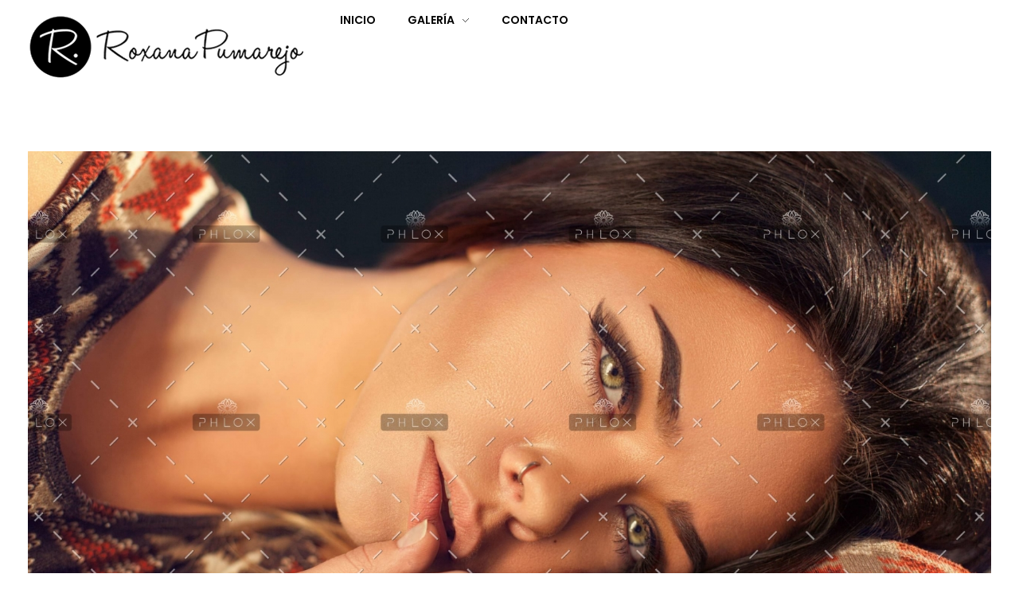

--- FILE ---
content_type: text/html; charset=UTF-8
request_url: https://roxanapumarejo.com/uncategorized/waxing-and-other-forms-of-hair-removal/
body_size: 19229
content:
<!DOCTYPE html>
<!--[if IE 9 ]>   <html class="no-js oldie ie9 ie" lang="es" > <![endif]-->
<!--[if (gt IE 9)|!(IE)]><!--> <html class="no-js" lang="es" > <!--<![endif]-->
<head>
<meta charset="UTF-8" >
<meta http-equiv="X-UA-Compatible" content="IE=edge">
<!-- devices setting -->
<meta name="viewport"   content="initial-scale=1,user-scalable=no,width=device-width">
<!-- outputs by wp_head -->
<title>Waxing And Other Forms Of Hair Removal &#8211; Roxana Pumarejo</title>
<meta name='robots' content='max-image-preview:large' />
<link rel='dns-prefetch' href='//fonts.googleapis.com' />
<link rel="alternate" type="application/rss+xml" title="Roxana Pumarejo &raquo; Feed" href="https://roxanapumarejo.com/feed/" />
<link rel="alternate" type="application/rss+xml" title="Roxana Pumarejo &raquo; Feed de los comentarios" href="https://roxanapumarejo.com/comments/feed/" />
<link rel="alternate" type="application/rss+xml" title="Roxana Pumarejo &raquo; Comentario Waxing And Other Forms Of Hair Removal del feed" href="https://roxanapumarejo.com/uncategorized/waxing-and-other-forms-of-hair-removal/feed/" />
<script>
window._wpemojiSettings = {"baseUrl":"https:\/\/s.w.org\/images\/core\/emoji\/14.0.0\/72x72\/","ext":".png","svgUrl":"https:\/\/s.w.org\/images\/core\/emoji\/14.0.0\/svg\/","svgExt":".svg","source":{"concatemoji":"https:\/\/roxanapumarejo.com\/wp-includes\/js\/wp-emoji-release.min.js?ver=6.3.6"}};
/*! This file is auto-generated */
!function(i,n){var o,s,e;function c(e){try{var t={supportTests:e,timestamp:(new Date).valueOf()};sessionStorage.setItem(o,JSON.stringify(t))}catch(e){}}function p(e,t,n){e.clearRect(0,0,e.canvas.width,e.canvas.height),e.fillText(t,0,0);var t=new Uint32Array(e.getImageData(0,0,e.canvas.width,e.canvas.height).data),r=(e.clearRect(0,0,e.canvas.width,e.canvas.height),e.fillText(n,0,0),new Uint32Array(e.getImageData(0,0,e.canvas.width,e.canvas.height).data));return t.every(function(e,t){return e===r[t]})}function u(e,t,n){switch(t){case"flag":return n(e,"\ud83c\udff3\ufe0f\u200d\u26a7\ufe0f","\ud83c\udff3\ufe0f\u200b\u26a7\ufe0f")?!1:!n(e,"\ud83c\uddfa\ud83c\uddf3","\ud83c\uddfa\u200b\ud83c\uddf3")&&!n(e,"\ud83c\udff4\udb40\udc67\udb40\udc62\udb40\udc65\udb40\udc6e\udb40\udc67\udb40\udc7f","\ud83c\udff4\u200b\udb40\udc67\u200b\udb40\udc62\u200b\udb40\udc65\u200b\udb40\udc6e\u200b\udb40\udc67\u200b\udb40\udc7f");case"emoji":return!n(e,"\ud83e\udef1\ud83c\udffb\u200d\ud83e\udef2\ud83c\udfff","\ud83e\udef1\ud83c\udffb\u200b\ud83e\udef2\ud83c\udfff")}return!1}function f(e,t,n){var r="undefined"!=typeof WorkerGlobalScope&&self instanceof WorkerGlobalScope?new OffscreenCanvas(300,150):i.createElement("canvas"),a=r.getContext("2d",{willReadFrequently:!0}),o=(a.textBaseline="top",a.font="600 32px Arial",{});return e.forEach(function(e){o[e]=t(a,e,n)}),o}function t(e){var t=i.createElement("script");t.src=e,t.defer=!0,i.head.appendChild(t)}"undefined"!=typeof Promise&&(o="wpEmojiSettingsSupports",s=["flag","emoji"],n.supports={everything:!0,everythingExceptFlag:!0},e=new Promise(function(e){i.addEventListener("DOMContentLoaded",e,{once:!0})}),new Promise(function(t){var n=function(){try{var e=JSON.parse(sessionStorage.getItem(o));if("object"==typeof e&&"number"==typeof e.timestamp&&(new Date).valueOf()<e.timestamp+604800&&"object"==typeof e.supportTests)return e.supportTests}catch(e){}return null}();if(!n){if("undefined"!=typeof Worker&&"undefined"!=typeof OffscreenCanvas&&"undefined"!=typeof URL&&URL.createObjectURL&&"undefined"!=typeof Blob)try{var e="postMessage("+f.toString()+"("+[JSON.stringify(s),u.toString(),p.toString()].join(",")+"));",r=new Blob([e],{type:"text/javascript"}),a=new Worker(URL.createObjectURL(r),{name:"wpTestEmojiSupports"});return void(a.onmessage=function(e){c(n=e.data),a.terminate(),t(n)})}catch(e){}c(n=f(s,u,p))}t(n)}).then(function(e){for(var t in e)n.supports[t]=e[t],n.supports.everything=n.supports.everything&&n.supports[t],"flag"!==t&&(n.supports.everythingExceptFlag=n.supports.everythingExceptFlag&&n.supports[t]);n.supports.everythingExceptFlag=n.supports.everythingExceptFlag&&!n.supports.flag,n.DOMReady=!1,n.readyCallback=function(){n.DOMReady=!0}}).then(function(){return e}).then(function(){var e;n.supports.everything||(n.readyCallback(),(e=n.source||{}).concatemoji?t(e.concatemoji):e.wpemoji&&e.twemoji&&(t(e.twemoji),t(e.wpemoji)))}))}((window,document),window._wpemojiSettings);
</script>
<style>
img.wp-smiley,
img.emoji {
display: inline !important;
border: none !important;
box-shadow: none !important;
height: 1em !important;
width: 1em !important;
margin: 0 0.07em !important;
vertical-align: -0.1em !important;
background: none !important;
padding: 0 !important;
}
</style>
<!-- <link rel='stylesheet' id='bae-main-css' href='https://roxanapumarejo.com/wp-content/plugins/document-embedder-addons-for-elementor/admin/assets/css/main.css?ver=6.3.6' media='all' /> -->
<!-- <link rel='stylesheet' id='wp-block-library-css' href='https://roxanapumarejo.com/wp-includes/css/dist/block-library/style.min.css?ver=6.3.6' media='all' /> -->
<!-- <link rel='stylesheet' id='wc-blocks-vendors-style-css' href='https://roxanapumarejo.com/wp-content/plugins/woocommerce/packages/woocommerce-blocks/build/wc-blocks-vendors-style.css?ver=10.4.6' media='all' /> -->
<!-- <link rel='stylesheet' id='wc-blocks-style-css' href='https://roxanapumarejo.com/wp-content/plugins/woocommerce/packages/woocommerce-blocks/build/wc-blocks-style.css?ver=10.4.6' media='all' /> -->
<!-- <link rel='stylesheet' id='woolentor-block-common-css' href='https://roxanapumarejo.com/wp-content/plugins/woolentor-addons/woolentor-blocks/assets/css/common-style.css?ver=3.1.7' media='all' /> -->
<!-- <link rel='stylesheet' id='woolentor-block-default-css' href='https://roxanapumarejo.com/wp-content/plugins/woolentor-addons/woolentor-blocks/assets/css/style-index.css?ver=3.1.7' media='all' /> -->
<link rel="stylesheet" type="text/css" href="//roxanapumarejo.com/wp-content/cache/wpfc-minified/lclxi42b/hg4o5.css" media="all"/>
<style id='classic-theme-styles-inline-css'>
/*! This file is auto-generated */
.wp-block-button__link{color:#fff;background-color:#32373c;border-radius:9999px;box-shadow:none;text-decoration:none;padding:calc(.667em + 2px) calc(1.333em + 2px);font-size:1.125em}.wp-block-file__button{background:#32373c;color:#fff;text-decoration:none}
</style>
<style id='global-styles-inline-css'>
body{--wp--preset--color--black: #000000;--wp--preset--color--cyan-bluish-gray: #abb8c3;--wp--preset--color--white: #ffffff;--wp--preset--color--pale-pink: #f78da7;--wp--preset--color--vivid-red: #cf2e2e;--wp--preset--color--luminous-vivid-orange: #ff6900;--wp--preset--color--luminous-vivid-amber: #fcb900;--wp--preset--color--light-green-cyan: #7bdcb5;--wp--preset--color--vivid-green-cyan: #00d084;--wp--preset--color--pale-cyan-blue: #8ed1fc;--wp--preset--color--vivid-cyan-blue: #0693e3;--wp--preset--color--vivid-purple: #9b51e0;--wp--preset--gradient--vivid-cyan-blue-to-vivid-purple: linear-gradient(135deg,rgba(6,147,227,1) 0%,rgb(155,81,224) 100%);--wp--preset--gradient--light-green-cyan-to-vivid-green-cyan: linear-gradient(135deg,rgb(122,220,180) 0%,rgb(0,208,130) 100%);--wp--preset--gradient--luminous-vivid-amber-to-luminous-vivid-orange: linear-gradient(135deg,rgba(252,185,0,1) 0%,rgba(255,105,0,1) 100%);--wp--preset--gradient--luminous-vivid-orange-to-vivid-red: linear-gradient(135deg,rgba(255,105,0,1) 0%,rgb(207,46,46) 100%);--wp--preset--gradient--very-light-gray-to-cyan-bluish-gray: linear-gradient(135deg,rgb(238,238,238) 0%,rgb(169,184,195) 100%);--wp--preset--gradient--cool-to-warm-spectrum: linear-gradient(135deg,rgb(74,234,220) 0%,rgb(151,120,209) 20%,rgb(207,42,186) 40%,rgb(238,44,130) 60%,rgb(251,105,98) 80%,rgb(254,248,76) 100%);--wp--preset--gradient--blush-light-purple: linear-gradient(135deg,rgb(255,206,236) 0%,rgb(152,150,240) 100%);--wp--preset--gradient--blush-bordeaux: linear-gradient(135deg,rgb(254,205,165) 0%,rgb(254,45,45) 50%,rgb(107,0,62) 100%);--wp--preset--gradient--luminous-dusk: linear-gradient(135deg,rgb(255,203,112) 0%,rgb(199,81,192) 50%,rgb(65,88,208) 100%);--wp--preset--gradient--pale-ocean: linear-gradient(135deg,rgb(255,245,203) 0%,rgb(182,227,212) 50%,rgb(51,167,181) 100%);--wp--preset--gradient--electric-grass: linear-gradient(135deg,rgb(202,248,128) 0%,rgb(113,206,126) 100%);--wp--preset--gradient--midnight: linear-gradient(135deg,rgb(2,3,129) 0%,rgb(40,116,252) 100%);--wp--preset--font-size--small: 13px;--wp--preset--font-size--medium: 20px;--wp--preset--font-size--large: 36px;--wp--preset--font-size--x-large: 42px;--wp--preset--spacing--20: 0.44rem;--wp--preset--spacing--30: 0.67rem;--wp--preset--spacing--40: 1rem;--wp--preset--spacing--50: 1.5rem;--wp--preset--spacing--60: 2.25rem;--wp--preset--spacing--70: 3.38rem;--wp--preset--spacing--80: 5.06rem;--wp--preset--shadow--natural: 6px 6px 9px rgba(0, 0, 0, 0.2);--wp--preset--shadow--deep: 12px 12px 50px rgba(0, 0, 0, 0.4);--wp--preset--shadow--sharp: 6px 6px 0px rgba(0, 0, 0, 0.2);--wp--preset--shadow--outlined: 6px 6px 0px -3px rgba(255, 255, 255, 1), 6px 6px rgba(0, 0, 0, 1);--wp--preset--shadow--crisp: 6px 6px 0px rgba(0, 0, 0, 1);}:where(.is-layout-flex){gap: 0.5em;}:where(.is-layout-grid){gap: 0.5em;}body .is-layout-flow > .alignleft{float: left;margin-inline-start: 0;margin-inline-end: 2em;}body .is-layout-flow > .alignright{float: right;margin-inline-start: 2em;margin-inline-end: 0;}body .is-layout-flow > .aligncenter{margin-left: auto !important;margin-right: auto !important;}body .is-layout-constrained > .alignleft{float: left;margin-inline-start: 0;margin-inline-end: 2em;}body .is-layout-constrained > .alignright{float: right;margin-inline-start: 2em;margin-inline-end: 0;}body .is-layout-constrained > .aligncenter{margin-left: auto !important;margin-right: auto !important;}body .is-layout-constrained > :where(:not(.alignleft):not(.alignright):not(.alignfull)){max-width: var(--wp--style--global--content-size);margin-left: auto !important;margin-right: auto !important;}body .is-layout-constrained > .alignwide{max-width: var(--wp--style--global--wide-size);}body .is-layout-flex{display: flex;}body .is-layout-flex{flex-wrap: wrap;align-items: center;}body .is-layout-flex > *{margin: 0;}body .is-layout-grid{display: grid;}body .is-layout-grid > *{margin: 0;}:where(.wp-block-columns.is-layout-flex){gap: 2em;}:where(.wp-block-columns.is-layout-grid){gap: 2em;}:where(.wp-block-post-template.is-layout-flex){gap: 1.25em;}:where(.wp-block-post-template.is-layout-grid){gap: 1.25em;}.has-black-color{color: var(--wp--preset--color--black) !important;}.has-cyan-bluish-gray-color{color: var(--wp--preset--color--cyan-bluish-gray) !important;}.has-white-color{color: var(--wp--preset--color--white) !important;}.has-pale-pink-color{color: var(--wp--preset--color--pale-pink) !important;}.has-vivid-red-color{color: var(--wp--preset--color--vivid-red) !important;}.has-luminous-vivid-orange-color{color: var(--wp--preset--color--luminous-vivid-orange) !important;}.has-luminous-vivid-amber-color{color: var(--wp--preset--color--luminous-vivid-amber) !important;}.has-light-green-cyan-color{color: var(--wp--preset--color--light-green-cyan) !important;}.has-vivid-green-cyan-color{color: var(--wp--preset--color--vivid-green-cyan) !important;}.has-pale-cyan-blue-color{color: var(--wp--preset--color--pale-cyan-blue) !important;}.has-vivid-cyan-blue-color{color: var(--wp--preset--color--vivid-cyan-blue) !important;}.has-vivid-purple-color{color: var(--wp--preset--color--vivid-purple) !important;}.has-black-background-color{background-color: var(--wp--preset--color--black) !important;}.has-cyan-bluish-gray-background-color{background-color: var(--wp--preset--color--cyan-bluish-gray) !important;}.has-white-background-color{background-color: var(--wp--preset--color--white) !important;}.has-pale-pink-background-color{background-color: var(--wp--preset--color--pale-pink) !important;}.has-vivid-red-background-color{background-color: var(--wp--preset--color--vivid-red) !important;}.has-luminous-vivid-orange-background-color{background-color: var(--wp--preset--color--luminous-vivid-orange) !important;}.has-luminous-vivid-amber-background-color{background-color: var(--wp--preset--color--luminous-vivid-amber) !important;}.has-light-green-cyan-background-color{background-color: var(--wp--preset--color--light-green-cyan) !important;}.has-vivid-green-cyan-background-color{background-color: var(--wp--preset--color--vivid-green-cyan) !important;}.has-pale-cyan-blue-background-color{background-color: var(--wp--preset--color--pale-cyan-blue) !important;}.has-vivid-cyan-blue-background-color{background-color: var(--wp--preset--color--vivid-cyan-blue) !important;}.has-vivid-purple-background-color{background-color: var(--wp--preset--color--vivid-purple) !important;}.has-black-border-color{border-color: var(--wp--preset--color--black) !important;}.has-cyan-bluish-gray-border-color{border-color: var(--wp--preset--color--cyan-bluish-gray) !important;}.has-white-border-color{border-color: var(--wp--preset--color--white) !important;}.has-pale-pink-border-color{border-color: var(--wp--preset--color--pale-pink) !important;}.has-vivid-red-border-color{border-color: var(--wp--preset--color--vivid-red) !important;}.has-luminous-vivid-orange-border-color{border-color: var(--wp--preset--color--luminous-vivid-orange) !important;}.has-luminous-vivid-amber-border-color{border-color: var(--wp--preset--color--luminous-vivid-amber) !important;}.has-light-green-cyan-border-color{border-color: var(--wp--preset--color--light-green-cyan) !important;}.has-vivid-green-cyan-border-color{border-color: var(--wp--preset--color--vivid-green-cyan) !important;}.has-pale-cyan-blue-border-color{border-color: var(--wp--preset--color--pale-cyan-blue) !important;}.has-vivid-cyan-blue-border-color{border-color: var(--wp--preset--color--vivid-cyan-blue) !important;}.has-vivid-purple-border-color{border-color: var(--wp--preset--color--vivid-purple) !important;}.has-vivid-cyan-blue-to-vivid-purple-gradient-background{background: var(--wp--preset--gradient--vivid-cyan-blue-to-vivid-purple) !important;}.has-light-green-cyan-to-vivid-green-cyan-gradient-background{background: var(--wp--preset--gradient--light-green-cyan-to-vivid-green-cyan) !important;}.has-luminous-vivid-amber-to-luminous-vivid-orange-gradient-background{background: var(--wp--preset--gradient--luminous-vivid-amber-to-luminous-vivid-orange) !important;}.has-luminous-vivid-orange-to-vivid-red-gradient-background{background: var(--wp--preset--gradient--luminous-vivid-orange-to-vivid-red) !important;}.has-very-light-gray-to-cyan-bluish-gray-gradient-background{background: var(--wp--preset--gradient--very-light-gray-to-cyan-bluish-gray) !important;}.has-cool-to-warm-spectrum-gradient-background{background: var(--wp--preset--gradient--cool-to-warm-spectrum) !important;}.has-blush-light-purple-gradient-background{background: var(--wp--preset--gradient--blush-light-purple) !important;}.has-blush-bordeaux-gradient-background{background: var(--wp--preset--gradient--blush-bordeaux) !important;}.has-luminous-dusk-gradient-background{background: var(--wp--preset--gradient--luminous-dusk) !important;}.has-pale-ocean-gradient-background{background: var(--wp--preset--gradient--pale-ocean) !important;}.has-electric-grass-gradient-background{background: var(--wp--preset--gradient--electric-grass) !important;}.has-midnight-gradient-background{background: var(--wp--preset--gradient--midnight) !important;}.has-small-font-size{font-size: var(--wp--preset--font-size--small) !important;}.has-medium-font-size{font-size: var(--wp--preset--font-size--medium) !important;}.has-large-font-size{font-size: var(--wp--preset--font-size--large) !important;}.has-x-large-font-size{font-size: var(--wp--preset--font-size--x-large) !important;}
.wp-block-navigation a:where(:not(.wp-element-button)){color: inherit;}
:where(.wp-block-post-template.is-layout-flex){gap: 1.25em;}:where(.wp-block-post-template.is-layout-grid){gap: 1.25em;}
:where(.wp-block-columns.is-layout-flex){gap: 2em;}:where(.wp-block-columns.is-layout-grid){gap: 2em;}
.wp-block-pullquote{font-size: 1.5em;line-height: 1.6;}
</style>
<!-- <link rel='stylesheet' id='related_products_style-css' href='https://roxanapumarejo.com/wp-content/plugins/related-products-manager-woocommerce/includes/css/related-products.css?ver=1.0' media='all' /> -->
<!-- <link rel='stylesheet' id='woocommerce-layout-css' href='https://roxanapumarejo.com/wp-content/plugins/woocommerce/assets/css/woocommerce-layout.css?ver=7.9.0' media='all' /> -->
<link rel="stylesheet" type="text/css" href="//roxanapumarejo.com/wp-content/cache/wpfc-minified/876xgrlc/3t6xs.css" media="all"/>
<style id='woocommerce-layout-inline-css'>
.infinite-scroll .woocommerce-pagination {
display: none;
}
</style>
<!-- <link rel='stylesheet' id='woocommerce-smallscreen-css' href='https://roxanapumarejo.com/wp-content/plugins/woocommerce/assets/css/woocommerce-smallscreen.css?ver=7.9.0' media='only screen and (max-width: 768px)' /> -->
<link rel="stylesheet" type="text/css" href="//roxanapumarejo.com/wp-content/cache/wpfc-minified/6y4ng6yd/3t6xs.css" media="only screen and (max-width: 768px)"/>
<!-- <link rel='stylesheet' id='woocommerce-general-css' href='https://roxanapumarejo.com/wp-content/plugins/woocommerce/assets/css/woocommerce.css?ver=7.9.0' media='all' /> -->
<link rel="stylesheet" type="text/css" href="//roxanapumarejo.com/wp-content/cache/wpfc-minified/9a35gapc/3t6xs.css" media="all"/>
<style id='woocommerce-inline-inline-css'>
.woocommerce form .form-row .required { visibility: visible; }
</style>
<!-- <link rel='stylesheet' id='font-awesome-css' href='https://roxanapumarejo.com/wp-content/plugins/elementor/assets/lib/font-awesome/css/font-awesome.min.css?ver=4.7.0' media='all' /> -->
<!-- <link rel='stylesheet' id='simple-line-icons-wl-css' href='https://roxanapumarejo.com/wp-content/plugins/woolentor-addons/assets/css/simple-line-icons.css?ver=3.1.7' media='all' /> -->
<!-- <link rel='stylesheet' id='htflexboxgrid-css' href='https://roxanapumarejo.com/wp-content/plugins/woolentor-addons/assets/css/htflexboxgrid.css?ver=3.1.7' media='all' /> -->
<!-- <link rel='stylesheet' id='slick-css' href='https://roxanapumarejo.com/wp-content/plugins/woolentor-addons/assets/css/slick.css?ver=3.1.7' media='all' /> -->
<!-- <link rel='stylesheet' id='woolentor-widgets-css' href='https://roxanapumarejo.com/wp-content/plugins/woolentor-addons/assets/css/woolentor-widgets.css?ver=3.1.7' media='all' /> -->
<!-- <link rel='stylesheet' id='woolentor-quickview-css' href='https://roxanapumarejo.com/wp-content/plugins/woolentor-addons/includes/modules/quickview/assets/css/frontend.css?ver=3.1.7' media='all' /> -->
<!-- <link rel='stylesheet' id='auxin-base-css' href='https://roxanapumarejo.com/wp-content/themes/phlox/css/base.css?ver=2.14.0' media='all' /> -->
<!-- <link rel='stylesheet' id='auxin-front-icon-css' href='https://roxanapumarejo.com/wp-content/themes/phlox/css/auxin-icon.css?ver=2.14.0' media='all' /> -->
<!-- <link rel='stylesheet' id='auxin-main-css' href='https://roxanapumarejo.com/wp-content/themes/phlox/css/main.css?ver=2.14.0' media='all' /> -->
<!-- <link rel='stylesheet' id='jetwoo-widgets-for-elementor-css' href='https://roxanapumarejo.com/wp-content/plugins/jetwoo-widgets-for-elementor/assets/css/jet-woo-widgets.css?ver=1.1.9' media='all' /> -->
<link rel="stylesheet" type="text/css" href="//roxanapumarejo.com/wp-content/cache/wpfc-minified/22tv8qw0/hg4np.css" media="all"/>
<style id='jetwoo-widgets-for-elementor-inline-css'>
@font-face {
font-family: "WooCommerce";
src: url("https://roxanapumarejo.com/wp-content/plugins/woocommerce/assets/fonts/WooCommerce.eot");
src: url("https://roxanapumarejo.com/wp-content/plugins/woocommerce/assets/fonts/WooCommerce.eot?#iefix") format("embedded-opentype"),
url("https://roxanapumarejo.com/wp-content/plugins/woocommerce/assets/fonts/WooCommerce.woff") format("woff"),
url("https://roxanapumarejo.com/wp-content/plugins/woocommerce/assets/fonts/WooCommerce.ttf") format("truetype"),
url("https://roxanapumarejo.com/wp-content/plugins/woocommerce/assets/fonts/WooCommerce.svg#WooCommerce") format("svg");
font-weight: normal;
font-style: normal;
}
</style>
<!-- <link rel='stylesheet' id='tawcvs-frontend-css' href='https://roxanapumarejo.com/wp-content/plugins/variation-swatches-for-woocommerce/assets/css/frontend.css?ver=2.2.5' media='all' /> -->
<link rel="stylesheet" type="text/css" href="//roxanapumarejo.com/wp-content/cache/wpfc-minified/79ajttf1/ex37.css" media="all"/>
<link rel='stylesheet' id='auxin-fonts-google-css' href='//fonts.googleapis.com/css?family=Open+Sans%3A300%2C300italic%2Cregular%2Citalic%2C600%2C600italic%2C700%2C700italic%2C800%2C800italic%7CPoppins%3A100%2C100italic%2C200%2C200italic%2C300%2C300italic%2Cregular%2Citalic%2C500%2C500italic%2C600%2C600italic%2C700%2C700italic%2C800%2C800italic%2C900%2C900italic&#038;ver=6.2' media='all' />
<!-- <link rel='stylesheet' id='auxin-custom-css' href='https://roxanapumarejo.com/wp-content/uploads/phlox/custom.css?ver=6.2' media='all' /> -->
<!-- <link rel='stylesheet' id='auxin-portfolio-css' href='https://roxanapumarejo.com/wp-content/themes/phlox/css/portfolio.css?ver=2.3.10' media='all' /> -->
<!-- <link rel='stylesheet' id='auxin-elementor-base-css' href='https://roxanapumarejo.com/wp-content/themes/phlox/css/other/elementor.css?ver=2.14.0' media='all' /> -->
<!-- <link rel='stylesheet' id='elementor-frontend-css' href='https://roxanapumarejo.com/wp-content/plugins/elementor/assets/css/frontend.min.css?ver=3.17.1' media='all' /> -->
<link rel="stylesheet" type="text/css" href="//roxanapumarejo.com/wp-content/cache/wpfc-minified/moauigkl/ex3l.css" media="all"/>
<style id='elementor-frontend-inline-css'>
.elementor-109 .elementor-element.elementor-element-b2265a2:not(.elementor-motion-effects-element-type-background), .elementor-109 .elementor-element.elementor-element-b2265a2 > .elementor-motion-effects-container > .elementor-motion-effects-layer{background-color:var( --auxin-featured-color-1 );}
</style>
<link rel='stylesheet' id='elementor-post-10-css' href='https://roxanapumarejo.com/wp-content/uploads/elementor/css/post-10.css?ver=1649373232' media='all' />
<link rel='stylesheet' id='elementor-post-109-css' href='https://roxanapumarejo.com/wp-content/uploads/elementor/css/post-109.css?ver=1649373232' media='all' />
<link rel='stylesheet' id='google-fonts-1-css' href='https://fonts.googleapis.com/css?family=Poppins%3A100%2C100italic%2C200%2C200italic%2C300%2C300italic%2C400%2C400italic%2C500%2C500italic%2C600%2C600italic%2C700%2C700italic%2C800%2C800italic%2C900%2C900italic&#038;display=auto&#038;ver=6.3.6' media='all' />
<!-- <link rel='stylesheet' id='elementor-icons-shared-0-css' href='https://roxanapumarejo.com/wp-content/plugins/elementor/assets/lib/font-awesome/css/fontawesome.min.css?ver=5.15.3' media='all' /> -->
<!-- <link rel='stylesheet' id='elementor-icons-fa-brands-css' href='https://roxanapumarejo.com/wp-content/plugins/elementor/assets/lib/font-awesome/css/brands.min.css?ver=5.15.3' media='all' /> -->
<!-- <link rel='stylesheet' id='elementor-icons-fa-regular-css' href='https://roxanapumarejo.com/wp-content/plugins/elementor/assets/lib/font-awesome/css/regular.min.css?ver=5.15.3' media='all' /> -->
<link rel="stylesheet" type="text/css" href="//roxanapumarejo.com/wp-content/cache/wpfc-minified/qx4k25m8/3t6xr.css" media="all"/>
<link rel="preconnect" href="https://fonts.gstatic.com/" crossorigin><script type="text/template" id="tmpl-variation-template">
<div class="woocommerce-variation-description">{{{ data.variation.variation_description }}}</div>
<div class="woocommerce-variation-price">{{{ data.variation.price_html }}}</div>
<div class="woocommerce-variation-availability">{{{ data.variation.availability_html }}}</div>
</script>
<script type="text/template" id="tmpl-unavailable-variation-template">
<p>Lo siento, este producto no está disponible. Por favor, elige otra combinación.</p>
</script>
<script src='//roxanapumarejo.com/wp-content/cache/wpfc-minified/78568zyl/3t6xt.js' type="text/javascript"></script>
<!-- <script src='https://roxanapumarejo.com/wp-includes/js/jquery/jquery.min.js?ver=3.7.0' id='jquery-core-js'></script> -->
<!-- <script src='https://roxanapumarejo.com/wp-includes/js/jquery/jquery-migrate.min.js?ver=3.4.1' id='jquery-migrate-js'></script> -->
<script id='auxin-modernizr-js-extra'>
var auxin = {"ajax_url":"https:\/\/roxanapumarejo.com\/wp-admin\/admin-ajax.php","is_rtl":"","is_reponsive":"1","is_framed":"","frame_width":"20","wpml_lang":"en","uploadbaseurl":"https:\/\/roxanapumarejo.com\/wp-content\/uploads","nonce":"d716fcd8fe"};
</script>
<script id="auxin-modernizr-js-before">
/* < ![CDATA[ */
function auxinNS(n){for(var e=n.split("."),a=window,i="",r=e.length,t=0;r>t;t++)"window"!=e[t]&&(i=e[t],a[i]=a[i]||{},a=a[i]);return a;}
/* ]]> */
</script>
<script src='//roxanapumarejo.com/wp-content/cache/wpfc-minified/qx5ua4qg/3t6xt.js' type="text/javascript"></script>
<!-- <script src='https://roxanapumarejo.com/wp-content/themes/phlox/js/solo/modernizr-custom.min.js?ver=2.14.0' id='auxin-modernizr-js'></script> -->
<link rel="https://api.w.org/" href="https://roxanapumarejo.com/wp-json/" /><link rel="alternate" type="application/json" href="https://roxanapumarejo.com/wp-json/wp/v2/posts/100" /><link rel="EditURI" type="application/rsd+xml" title="RSD" href="https://roxanapumarejo.com/xmlrpc.php?rsd" />
<meta name="generator" content="WordPress 6.3.6" />
<meta name="generator" content="WooCommerce 7.9.0" />
<link rel="canonical" href="https://roxanapumarejo.com/uncategorized/waxing-and-other-forms-of-hair-removal/" />
<link rel='shortlink' href='https://roxanapumarejo.com/?p=100' />
<link rel="alternate" type="application/json+oembed" href="https://roxanapumarejo.com/wp-json/oembed/1.0/embed?url=https%3A%2F%2Froxanapumarejo.com%2Funcategorized%2Fwaxing-and-other-forms-of-hair-removal%2F" />
<link rel="alternate" type="text/xml+oembed" href="https://roxanapumarejo.com/wp-json/oembed/1.0/embed?url=https%3A%2F%2Froxanapumarejo.com%2Funcategorized%2Fwaxing-and-other-forms-of-hair-removal%2F&#038;format=xml" />
<meta name="title"       content="Waxing And Other Forms Of Hair Removal" />
<meta name="description" content="Waxing is the process of hair removal from the root by using a covering of a sticky substance, such as wax, to adhere to body hair, and then removing this covering and pulling out the hair from the follicle. New hair will not grow back in the previously waxed area for four to six weeks, [&hellip;]" />
<link rel="image_src"    href="https://roxanapumarejo.com/wp-content/uploads/2020/03/op_atikh-bana-zPFws4toKhg-unsplash-1-scaled-1-90x90.jpg" />
<!-- Chrome, Firefox OS and Opera -->
<meta name="theme-color" content="#1bb0ce" />
<!-- Windows Phone -->
<meta name="msapplication-navbutton-color" content="#1bb0ce" />
<!-- iOS Safari -->
<meta name="apple-mobile-web-app-capable" content="yes">
<meta name="apple-mobile-web-app-status-bar-style" content="black-translucent">
<noscript><style>.woocommerce-product-gallery{ opacity: 1 !important; }</style></noscript>
<meta name="generator" content="Elementor 3.17.1; features: e_dom_optimization, e_optimized_assets_loading, additional_custom_breakpoints; settings: css_print_method-external, google_font-enabled, font_display-auto">
<link rel="icon" href="https://roxanapumarejo.com/wp-content/uploads/2019/01/cropped-logo_roxana_pumarejo_header-1-32x32.png" sizes="32x32" />
<link rel="icon" href="https://roxanapumarejo.com/wp-content/uploads/2019/01/cropped-logo_roxana_pumarejo_header-1-192x192.png" sizes="192x192" />
<link rel="apple-touch-icon" href="https://roxanapumarejo.com/wp-content/uploads/2019/01/cropped-logo_roxana_pumarejo_header-1-180x180.png" />
<meta name="msapplication-TileImage" content="https://roxanapumarejo.com/wp-content/uploads/2019/01/cropped-logo_roxana_pumarejo_header-1-270x270.png" />
<style id="wp-custom-css">
.single-post .entry-info {
display: flex;
flex-direction: row-reverse;
justify-content: start;
}
.single-post .hentry .entry-info [class^="entry-"] + [class^="entry-"]::before , .meta-sep{
display:none;
}
.single-post .entry-info{
display:flex;
justify-content:start;
}
.single-post .entry-tax a[rel="category"]:before{
content:'Category';
position:relative;
font-size:14px;
color:#7D7D7D;
font-weight:300;
margin-right:10px;
}
.single-post .author a:before{
content:'Author';
position:relative;
font-size:14px;
color:#7D7D7D;
font-weight:300;
margin-right:10px;
}
.single-post .entry-tax{
margin-right:50px;
}
.single-post .entry-tax span{
margin-right:38px;
}
.single-post .hentry .entry-meta{
border: none;
max-width: 70%;
margin: 0 auto;
padding:0;
}
.single-post .entry-tax i{
margin:0 10px;
}
.single-post #respond{
max-width: 70%;
margin: 0 auto;
margin-bottom:98px;
}
.single-post  .aux-form-cookies-consent{
display:none;
}
.single-post .aux-input-group input[type="url"]{
display:none !important;
}
.single-post #commentform input:not([type="submit"]) , .single-post #commentform textarea{
background: #FFFFFF 0% 0% 	no-repeat padding-box;
box-shadow: 5px 6px 17px 		#0000001A;
border: 1px solid 				#FFFFFF;
padding:31px 33px 						!important;
}
.single-post textarea{
margin-top:-15px;
}
.single-post input[type="submit"]{
background-color:
#000000;
padding: 28px 99px !important;
float: right;
border-radius:0;
text-transform:capitalize;
}
.single-post .form-submit{
margin-left:77%;
}
.single-post #comments{
max-width:70%;
margin:0 auto;
}
.single-post #comments .comments-title{
color:#000;
font-size:40px;
font-weight:700;
margin-bottom:84px;
}
.single-post time a{
position: absolute;
right: 0;
bottom: -15%;
}
.single-post .comment img{
width:141px;
height:154px;
position:absolute;
left:0;
top:0;
}
.single-post .wpulike-default{
display:none;
}
.single-post .comment-body , .single-post .comment-author {
margin-left:17% !important;
}
.single-post .comment-reply-nav{
width: 46px;
height: 46px;
background-color:
#000;
position: absolute;
top: 90px;
left:2%;
padding: 11px 9px;
}
.single-post .comment-reply-nav a{
color:#000 !important;
position:absolute;
}
.single-post .comment-reply-nav a:after{
content:'';
width:50px;
height:50px;
position:absolute;
left:2px;
top:2px;
background-image: url("data:image/svg+xml,%3Csvg xmlns='http://www.w3.org/2000/svg' id='reply' width='21.67' height='18.628' viewBox='0 0 21.67 18.628'%3E%3Cg id='Group_237' data-name='Group 237'%3E%3Cpath id='Path_109' data-name='Path 109' d='M13.717,41.023H3.239l3.892-3.892-1.2-1.2L0,41.869,5.934,47.8l1.2-1.2L3.239,42.715H13.717a6.268,6.268,0,0,1,6.26,6.26,6.433,6.433,0,0,1-1.51,3.875l-.525.664,1.328,1.049L19.8,53.9a8.1,8.1,0,0,0,1.874-4.924A7.962,7.962,0,0,0,13.717,41.023Z' transform='translate(0 -35.935)' fill='%23fff' /%3E%3C/g%3E%3C/svg%3E");
background-repeat:no-repeat;
}
.single-post . depth-1::before{
content: '';
width: 70%;
height:120%;
background:#F6F6F6;
position: absolute;
left: 5%;
top: -10%;
}
.single-post .depth-2::before{
content: '';
width: 70%;
height: 120%;
background:#DCECFB;
position: absolute;
left: 5%;
top: -10%;
}
.single-post cite, .single-post .comment-body{
position:relative;
z-index:9;
}
.single-post article {
margin-bottom:100px !important;
}
@media screen and (max-width:768px){
.single-post .entry-header ,   .single-post .entry-info  ,  .single-post .entry-content , .single-post .entry-meta{
margin-left:0 !important;
margin-right:0 !important;
}
.single-post #primary 				article{
margin-bottom:0px !important;
}
.single-post #respond{
max-width:100% !important;
}
.single-post .form-submit{
margin-left:12% !important;
}
.single-post .entry-tax{
display:flex !important;
}
}
// Cambiar el texto "Productos" en WooCommerceadd_filter('gettext', 'change_rp_text', 10, 3);add_filter('ngettext', 'change_rp_text', 10, 3);function change_rp_text($translated, $text, $domain){ if ($text === 'Related products' && $domain === 'woocommerce') {$translated = esc_html__('Galería', $domain);}return $translated;}
.aux-page-title-entry{
display:none
}
.aux-breadcrumbs{
display:none
}
</style>
<!-- end wp_head -->
</head>
<body class="post-template-default single single-post postid-100 single-format-standard wp-custom-logo theme-phlox woocommerce-no-js woolentor_current_theme_phlox elementor-default elementor-kit-128 phlox aux-dom-unready aux-full-width aux-resp aux-s-fhd  aux-page-animation aux-page-animation-fade _auxels"  data-page-animation="true" data-page-animation-type="fade" data-framed="">
<div class="aux-page-animation-overlay"></div>
<div id="inner-body">
<header class="aux-elementor-header" id="site-elementor-header" itemscope="itemscope" itemtype="https://schema.org/WPHeader" data-sticky-height="80"  >
<div class="aux-wrapper">
<div class="aux-header aux-header-elements-wrapper">
<div data-elementor-type="header" data-elementor-id="10" class="elementor elementor-10">
<section class="elementor-section elementor-top-section elementor-element elementor-element-54a26d6 elementor-section-content-middle elementor-section-boxed elementor-section-height-default elementor-section-height-default" data-id="54a26d6" data-element_type="section">
<div class="elementor-container elementor-column-gap-no">
<div class="aux-parallax-section elementor-column elementor-col-100 elementor-top-column elementor-element elementor-element-99ffd65" data-id="99ffd65" data-element_type="column">
<div class="elementor-widget-wrap elementor-element-populated">
<div class="elementor-element elementor-element-c49eb21 elementor-widget__width-auto elementor-widget-tablet__width-inherit elementor-widget-mobile__width-auto elementor-widget elementor-widget-aux_logo" data-id="c49eb21" data-element_type="widget" data-widget_type="aux_logo.default">
<div class="elementor-widget-container">
<div class="aux-widget-logo"><a class="aux-logo-anchor aux-has-logo" title="Roxana Pumarejo" href="https://roxanapumarejo.com/"><img width="352" height="84" src="https://roxanapumarejo.com/wp-content/uploads/2019/01/cropped-logo_roxana_pumarejo_header.png" class="aux-attachment aux-featured-image attachment-352x84 aux-attachment-id-132 " alt="cropped-logo_roxana_pumarejo_header.png" data-ratio="4.19" data-original-w="352" /></a><section class="aux-logo-text"><h3 class="site-title"><a href="https://roxanapumarejo.com/" title="Roxana Pumarejo">Roxana Pumarejo</a></h3><p class="site-description">Galer&iacute;a de Arte</p></section></div>		</div>
</div>
<div class="elementor-element elementor-element-d052931 elementor-widget__width-auto elementor-widget-tablet__width-auto elementor-widget-mobile__width-auto elementor-widget elementor-widget-aux_menu_box" data-id="d052931" data-element_type="widget" data-widget_type="aux_menu_box.default">
<div class="elementor-widget-container">
<div class="aux-elementor-header-menu aux-nav-menu-element aux-nav-menu-element-d052931"><div class="aux-burger-box" data-target-panel="overlay" data-target-content=".elementor-element-d052931 .aux-master-menu"><div class="aux-burger aux-lite-small"><span class="mid-line"></span></div></div><!-- start master menu -->
<nav id="master-menu-elementor-d052931" class="menu-top-menu-container">
<ul id="menu-top-menu" class="aux-master-menu aux-no-js aux-skin-classic aux-with-indicator aux-horizontal" data-type="horizontal"  data-switch-type="toggle" data-switch-parent=".elementor-element-d052931 .aux-fs-popup .aux-fs-menu" data-switch-width="768"  >
<!-- start single menu -->
<li id="menu-item-57" class="a1i0s0 menu-item menu-item-type-post_type menu-item-object-page menu-item-home menu-item-57 aux-menu-depth-0 aux-menu-root-1 aux-menu-item">
<a href="https://roxanapumarejo.com/" class="aux-item-content">
<span class="aux-menu-label">Inicio</span>
</a>
</li>
<!-- end single menu -->
<!-- start submenu -->
<li id="menu-item-231" class="menu-item menu-item-type-post_type menu-item-object-page menu-item-has-children menu-item-231 aux-menu-depth-0 aux-menu-root-2 aux-menu-item">
<a href="https://roxanapumarejo.com/galeria/" class="aux-item-content">
<span class="aux-menu-label">Galería</span>
</a>
<ul class="sub-menu aux-submenu">
<li id="menu-item-564" class="menu-item menu-item-type-post_type menu-item-object-page menu-item-564 aux-menu-depth-1 aux-menu-item">
<a href="https://roxanapumarejo.com/cc/" class="aux-item-content">
<span class="aux-menu-label">Collage</span>
</a>
</li>
</ul>
</li>
<!-- end submenu -->
<!-- start single menu -->
<li id="menu-item-582" class="menu-item menu-item-type-post_type menu-item-object-page menu-item-582 aux-menu-depth-0 aux-menu-root-3 aux-menu-item">
<a href="https://roxanapumarejo.com/https-www-facebook-com-roxanapumarejoarte/" class="aux-item-content">
<span class="aux-menu-label">Contacto</span>
</a>
</li>
<!-- end single menu -->
</ul>
</nav>
<!-- end master menu -->
<section class="aux-fs-popup aux-fs-menu-layout-center aux-indicator"><div class="aux-panel-close"><div class="aux-close aux-cross-symbol aux-thick-medium"></div></div><div class="aux-fs-menu" data-menu-title=""></div></section></div><style>@media only screen and (min-width: 769px) { .elementor-element-d052931 .aux-burger-box { display: none } }</style>		</div>
</div>
</div>
</div>
</div>
</section>
</div>
</div><!-- end of header-elements -->
</div><!-- end of wrapper -->
</header><!-- end header -->
<main id="main" class="aux-main aux-territory  aux-single aux-boxed-container aux-content-top-margin no-sidebar aux-sidebar-style-border aux-user-entry" >
<div class="aux-wrapper">
<div class="aux-container aux-fold">
<div id="primary" class="aux-primary" >
<div class="content" role="main"  >
<article class="aux-medium-context post-100 post type-post status-publish format-standard has-post-thumbnail hentry category-small-business-heroes category-uncategorized tag-beauty tag-salon" >
<div class="entry-media">
<div class="aux-media-frame aux-media-image aux-image-mask"><a href="https://roxanapumarejo.com/uncategorized/waxing-and-other-forms-of-hair-removal/"><img width="1600" height="900" src="https://roxanapumarejo.com/wp-content/uploads/2020/03/op_atikh-bana-zPFws4toKhg-unsplash-1-scaled-1-1600x900.jpg" class="aux-attachment aux-featured-image attachment-1600x900 aux-attachment-id-70 " alt="demo-attachment-1128-op_atikh-bana-zPFws4toKhg-unsplash-1-scaled" srcset="https://roxanapumarejo.com/wp-content/uploads/2020/03/op_atikh-bana-zPFws4toKhg-unsplash-1-scaled-1-150x84.jpg 150w,https://roxanapumarejo.com/wp-content/uploads/2020/03/op_atikh-bana-zPFws4toKhg-unsplash-1-scaled-1-300x169.jpg 300w,https://roxanapumarejo.com/wp-content/uploads/2020/03/op_atikh-bana-zPFws4toKhg-unsplash-1-scaled-1-768x432.jpg 768w,https://roxanapumarejo.com/wp-content/uploads/2020/03/op_atikh-bana-zPFws4toKhg-unsplash-1-scaled-1-1024x576.jpg 1024w,https://roxanapumarejo.com/wp-content/uploads/2020/03/op_atikh-bana-zPFws4toKhg-unsplash-1-scaled-1-1600x900.jpg 1600w,https://roxanapumarejo.com/wp-content/uploads/2020/03/op_atikh-bana-zPFws4toKhg-unsplash-1-scaled-1-2550x1434.jpg 2550w" data-ratio="1.78" data-original-w="2560" sizes="(max-width:479px) 480px,(max-width:767px) 768px,(max-width:1023px) 1024px,1600px" /></a></div>                                            </div>
<div class="entry-main">
<header class="entry-header ">
<h1 class="entry-title ">Waxing And Other Forms Of Hair Removal</h1>                                                    <div class="entry-format">
<div class="post-format"> </div>
</div>
</header>
<div class="entry-info ">
<div class="entry-author">
<span class="meta-sep">por</span>
<span class="author vcard">
<a href="https://roxanapumarejo.com/author/admin/" rel="author" title="Ver todas las entradas de admin" >
admin                                                            </a>
</span>
</div>
<div class="entry-tax">
<a href="https://roxanapumarejo.com/category/small-business-heroes/" title="Ver todas las entradas en Small Business Heroes" rel="category" >Small Business Heroes</a><a href="https://roxanapumarejo.com/category/uncategorized/" title="Ver todas las entradas en Uncategorized" rel="category" >Uncategorized</a>                                                    </div>
</div>
<div class="entry-content">
<p>Waxing is the process of hair removal from the root by using a covering of a sticky substance, such as wax, to adhere to body hair, and then removing this covering and pulling out the hair from the follicle. New hair will not grow back in the previously waxed area for four to six weeks, although some people will start to see regrowth in only a week due to some of their hair being on a different human hair growth cycle. Almost any area of the body can be waxed, including eyebrows, face, pubic hair (called bikini waxing), legs, arms, back, abdomen, knuckles, and feet. There are many types of waxing suitable for removing unwanted hair.</p>
<p>Strip waxing (soft wax) is accomplished by spreading a wax thinly over the skin. A cloth or paper strip is applied and pressed firmly, adhering the strip to the wax and the wax to the skin. The strip is then quickly ripped against the direction of hair growth, as parallel as possible to the skin to avoid trauma to the skin. This removes the wax along with the hair. There are different forms of strip waxing or soft waxing: heated, cold or pre-made strips. Unlike cold waxing, heated wax is spread easily over the skin. Cold waxing is thicker, which makes it more difficult to spread smoothly over the skin. Pre-made strips come with the wax on them, and they come in different sizes for different area uses.</p>
<p>Stripless wax (as opposed to strip wax), also referred to as hard wax,is applied somewhat thickly and with no cloth or paper strips. The wax then hardens when it cools, thus allowing the easy removal by a therapist without the aid of cloths or strips. This waxing method is very beneficial to people who have sensitive skin. Stripless wax does not adhere to the skin as much as strip wax does, thus making it a good option for sensitive skin as finer hairs are more easily removed because the hard wax encapsulates the hair as it hardens. The stripless waxing method can also be less painful.</p>
<div class="clear"></div>                                                </div>
<footer class="entry-meta">
<div class="entry-tax">
<span>Etiquetas: </span><a href="https://roxanapumarejo.com/tag/beauty/" rel="tag">beauty</a><i>, </i><a href="https://roxanapumarejo.com/tag/salon/" rel="tag">Salon</a>                                                        </div>
<div class="aux-single-post-share">
<div class="aux-tooltip-socials aux-tooltip-dark aux-socials aux-icon-left aux-medium aux-tooltip-social-no-text"  >
<span class="aux-icon auxicon-share-outline" ></span>
</div>
</div>
</footer>
</div>
</article>
<!-- You can start editing here. -->
<!-- If comments are open, but there are no comments. -->
<div id="respond" class="comment-respond">
<h3 id="reply-title" class="comment-reply-title"><span>Add a Comment</span> <small><a rel="nofollow" id="cancel-comment-reply-link" href="/uncategorized/waxing-and-other-forms-of-hair-removal/#respond" style="display:none;">Cancelar la respuesta</a></small></h3><form action="https://roxanapumarejo.com/wp-comments-post.php" method="post" id="commentform" class="aux-modern-form aux-form-inline-two " novalidate><p class = "comment-notes">Your email address will not be published. Required fields are marked *</p><div class = "aux-input-group aux-inline-inputs"><label for = "author">Nombre (obligatorio)</label><input type="text"  name="author" id="author"  value="" size="22" aria-required='true' required /><div class="aux-modern-form-border"></div></div>
<div class = "aux-input-group aux-inline-inputs"><label for = "email">Correo electrónico (obligatorio)</label><input type="email" name="email"  id="email"   value="" aria-required='true' required /><div class="aux-modern-form-border"></div></div>
<div class = "aux-input-group aux-inline-inputs"><label for = "url">Web</label><input type="url"   name="url"    id="url"     value="" size="22" /><div class="aux-modern-form-border"></div></div>
<div class="aux-form-cookies-consent comment-form-cookies-consent"><input id="wp-comment-cookies-consent" name="wp-comment-cookies-consent" class="aux-checkbox" type="checkbox" value="yes" /><label for="wp-comment-cookies-consent">Guardar mi nombre, correo electrónico y web en este navegador para la próxima vez que haga un comentario.</label></div>
<div class="aux-input-group aux-block-inputs"><label for = "comment">Comentario</label><textarea name="comment" id="comment" cols="58" rows="10"  ></textarea><div class="aux-modern-form-border"></div></div><p class="form-submit"><input name="submit" type="submit" id="submit" class="submit" value="Enviar" /> <input type='hidden' name='comment_post_ID' value='100' id='comment_post_ID' />
<input type='hidden' name='comment_parent' id='comment_parent' value='0' />
</p></form>	</div><!-- #respond -->
</div><!-- end content -->
</div><!-- end primary -->
</div><!-- end container -->
</div><!-- end wrapper -->
</main><!-- end main -->
    <footer class="aux-elementor-footer" itemscope="itemscope" itemtype="https://schema.org/WPFooter" role="contentinfo"  >
<div class="aux-wrapper">
<div data-elementor-type="footer" data-elementor-id="109" class="elementor elementor-109">
<section class="elementor-section elementor-top-section elementor-element elementor-element-3e87527 elementor-section-full_width elementor-section-content-middle elementor-section-height-default elementor-section-height-default" data-id="3e87527" data-element_type="section" data-settings="{&quot;background_background&quot;:&quot;classic&quot;}">
<div class="elementor-container elementor-column-gap-no">
<div class="aux-parallax-section elementor-column elementor-col-100 elementor-top-column elementor-element elementor-element-cfbd930" data-id="cfbd930" data-element_type="column">
<div class="elementor-widget-wrap elementor-element-populated">
<section class="elementor-section elementor-inner-section elementor-element elementor-element-3cf6b1b elementor-section-boxed elementor-section-height-default elementor-section-height-default" data-id="3cf6b1b" data-element_type="section">
<div class="elementor-container elementor-column-gap-default">
<div class="aux-parallax-section elementor-column elementor-col-33 elementor-inner-column elementor-element elementor-element-1c13603" data-id="1c13603" data-element_type="column">
<div class="elementor-widget-wrap">
</div>
</div>
<div class="aux-parallax-section elementor-column elementor-col-33 elementor-inner-column elementor-element elementor-element-a3bc9e5 elementor-hidden-phone" data-id="a3bc9e5" data-element_type="column">
<div class="elementor-widget-wrap elementor-element-populated">
<div class="elementor-element elementor-element-f671851 elementor-widget__width-auto aux-appear-watch-animation aux-slide-from-right elementor-widget elementor-widget-aux_icon_list" data-id="f671851" data-element_type="widget" data-widget_type="aux_icon_list.default">
<div class="elementor-widget-container">
<section class="widget-container aux-widget-icon-list aux-parent-au8e1c7265"><div class="widget-inner"><div class="aux-widget-icon-list-inner"><ul class="aux-icon-list-items aux-direction-horizontal"><li class="aux-icon-list-item aux-list-item-has-icon aux-icon-list-item-7f7eb69 elementor-repeater-item-7f7eb69"><a class="aux-icon-list-link" href="#"><i aria-hidden="true" class="aux-icon-list-icon fab fa-facebook-f"></i></a></li><li class="aux-icon-list-item aux-list-item-has-icon aux-icon-list-item-00496f9 elementor-repeater-item-00496f9"><a class="aux-icon-list-link" href="#"><i aria-hidden="true" class="aux-icon-list-icon fab fa-instagram"></i></a></li><li class="aux-icon-list-item aux-list-item-has-icon aux-icon-list-item-32dfca1 elementor-repeater-item-32dfca1"><a class="aux-icon-list-link" href="#"><i aria-hidden="true" class="aux-icon-list-icon far fa-envelope"></i></a></li></ul></div></div></section><!-- widget-container -->		</div>
</div>
</div>
</div>
<div class="aux-parallax-section elementor-column elementor-col-33 elementor-inner-column elementor-element elementor-element-be0a92a" data-id="be0a92a" data-element_type="column">
<div class="elementor-widget-wrap">
</div>
</div>
</div>
</section>
</div>
</div>
</div>
</section>
<section class="elementor-section elementor-top-section elementor-element elementor-element-b2265a2 elementor-section-full_width elementor-section-height-default elementor-section-height-default" data-id="b2265a2" data-element_type="section" data-settings="{&quot;background_background&quot;:&quot;classic&quot;}">
<div class="elementor-container elementor-column-gap-no">
<div class="aux-parallax-section elementor-column elementor-col-100 elementor-top-column elementor-element elementor-element-e607a96" data-id="e607a96" data-element_type="column">
<div class="elementor-widget-wrap elementor-element-populated">
<section class="elementor-section elementor-inner-section elementor-element elementor-element-455a067 elementor-section-boxed elementor-section-height-default elementor-section-height-default" data-id="455a067" data-element_type="section">
<div class="elementor-container elementor-column-gap-default">
<div class="aux-parallax-section elementor-column elementor-col-100 elementor-inner-column elementor-element elementor-element-f91f76c" data-id="f91f76c" data-element_type="column">
<div class="elementor-widget-wrap elementor-element-populated">
<div class="elementor-element elementor-element-4aab34b elementor-widget elementor-widget-text-editor" data-id="4aab34b" data-element_type="widget" data-widget_type="text-editor.default">
<div class="elementor-widget-container">
<p>© 2020 <span style="color: #ffffff;"><a style="color: #ffffff;" href="http://www.grupomauch.com/">Grupo MAUCH</a></span>. Derechos Reservados.</p>						</div>
</div>
</div>
</div>
</div>
</section>
</div>
</div>
</div>
</section>
</div>
</div><!-- end of wrapper -->
</footer><!-- end footer -->
</div><!--! end of #inner-body -->
<div class="aux-hidden-blocks">
<section id="offmenu" class="aux-offcanvas-menu aux-pin-left" >
<div class="aux-panel-close">
<div class="aux-close aux-cross-symbol aux-thick-medium"></div>
</div>
<div class="offcanvas-header">
</div>
<div class="offcanvas-content">
</div>
<div class="offcanvas-footer">
</div>
</section>
<!-- offcanvas section -->
<section id="offcart" class="aux-offcanvas-menu aux-offcanvas-cart aux-pin-left" >
<div class="aux-panel-close">
<div class="aux-close aux-cross-symbol aux-thick-medium"></div>
</div>
<div class="offcanvas-header">
Cesta de compras            </div>
<div class="aux-cart-wrapper aux-elegant-cart aux-offcart-content">
</div>
</section>
<!-- cartcanvas section -->
<section id="fs-menu-search" class="aux-fs-popup  aux-fs-menu-layout-center aux-indicator">
<div class="aux-panel-close">
<div class="aux-close aux-cross-symbol aux-thick-medium"></div>
</div>
<div class="aux-fs-menu">
</div>
<div class="aux-fs-search">
<div  class="aux-search-section ">
<div  class="aux-search-form ">
<form action="https://roxanapumarejo.com/" method="get" >
<div class="aux-search-input-form">
<input type="text" class="aux-search-field"  placeholder="Escribe aquí.." name="s" autocomplete="off" />
</div>
<input type="submit" class="aux-black aux-search-submit aux-uppercase" value="Buscar" >
</form>
</div><!-- end searchform -->
</div>
</div>
</section>
<!-- fullscreen search and menu -->
<section id="fs-search" class="aux-fs-popup aux-search-overlay  has-ajax-form">
<div class="aux-panel-close">
<div class="aux-close aux-cross-symbol aux-thick-medium"></div>
</div>
<div class="aux-search-field">
<div  class="aux-search-section aux-404-search">
<div  class="aux-search-form aux-iconic-search">
<form action="https://roxanapumarejo.com/" method="get" >
<div class="aux-search-input-form">
<input type="text" class="aux-search-field"  placeholder="Buscar..." name="s" autocomplete="off" />
</div>
<div class="aux-submit-icon-container auxicon-search-4 ">
<input type="submit" class="aux-iconic-search-submit" value="Buscar" >
</div>
</form>
</div><!-- end searchform -->
</div>
</div>
</section>
<!-- fullscreen search-->
<div class="aux-scroll-top"></div>
</div>
<div class="aux-goto-top-btn aux-align-btn-right" data-animate-scroll="1"><div class="aux-hover-slide aux-arrow-nav aux-round aux-outline">    <span class="aux-overlay"></span>    <span class="aux-svg-arrow aux-h-small-up"></span>    <span class="aux-hover-arrow aux-svg-arrow aux-h-small-up aux-white"></span></div></div>
<!-- outputs by wp_footer -->
<div class="woolentor-quickview-modal" id="woolentor-quickview-modal" style="position: fixed; top:0; left:0; visibility: hidden; opacity: 0; z-index: -9;">
<div class="woolentor-quickview-overlay"></div>
<div class="woolentor-quickview-modal-wrapper">
<div class="woolentor-quickview-modal-content">
<span class="woolentor-quickview-modal-close">&#10005;</span>
<div class="woolentor-quickview-modal-body"></div>
</div>
</div>
</div>	<script type="text/javascript">
(function () {
var c = document.body.className;
c = c.replace(/woocommerce-no-js/, 'woocommerce-js');
document.body.className = c;
})();
</script>
<!-- <link rel='stylesheet' id='elementor-icons-css' href='https://roxanapumarejo.com/wp-content/plugins/elementor/assets/lib/eicons/css/elementor-icons.min.css?ver=5.23.0' media='all' /> -->
<!-- <link rel='stylesheet' id='swiper-css' href='https://roxanapumarejo.com/wp-content/plugins/elementor/assets/lib/swiper/css/swiper.min.css?ver=5.3.6' media='all' /> -->
<link rel="stylesheet" type="text/css" href="//roxanapumarejo.com/wp-content/cache/wpfc-minified/ephmlwo0/ex3l.css" media="all"/>
<link rel='stylesheet' id='elementor-post-128-css' href='https://roxanapumarejo.com/wp-content/uploads/elementor/css/post-128.css?ver=1649373234' media='all' />
<!-- <link rel='stylesheet' id='auxin-elementor-widgets-css' href='https://roxanapumarejo.com/wp-content/plugins/auxin-elements/admin/assets/css/elementor-widgets.css?ver=2.17.9' media='all' /> -->
<!-- <link rel='stylesheet' id='mediaelement-css' href='https://roxanapumarejo.com/wp-includes/js/mediaelement/mediaelementplayer-legacy.min.css?ver=4.2.17' media='all' /> -->
<!-- <link rel='stylesheet' id='wp-mediaelement-css' href='https://roxanapumarejo.com/wp-includes/js/mediaelement/wp-mediaelement.min.css?ver=6.3.6' media='all' /> -->
<link rel="stylesheet" type="text/css" href="//roxanapumarejo.com/wp-content/cache/wpfc-minified/diaq39tk/ex3l.css" media="all"/>
<link rel='stylesheet' id='google-fonts-2-css' href='https://fonts.googleapis.com/css?family=Roboto%3A100%2C100italic%2C200%2C200italic%2C300%2C300italic%2C400%2C400italic%2C500%2C500italic%2C600%2C600italic%2C700%2C700italic%2C800%2C800italic%2C900%2C900italic%7CRoboto+Slab%3A100%2C100italic%2C200%2C200italic%2C300%2C300italic%2C400%2C400italic%2C500%2C500italic%2C600%2C600italic%2C700%2C700italic%2C800%2C800italic%2C900%2C900italic&#038;display=auto&#038;ver=6.3.6' media='all' />
<script src='https://roxanapumarejo.com/wp-includes/js/imagesloaded.min.js?ver=4.1.4' id='imagesloaded-js'></script>
<script src='https://roxanapumarejo.com/wp-includes/js/masonry.min.js?ver=4.2.2' id='masonry-js'></script>
<script src='https://roxanapumarejo.com/wp-content/themes/phlox/js/plugins.min.js?ver=2.14.0' id='auxin-plugins-js'></script>
<script src='https://roxanapumarejo.com/wp-content/themes/phlox/js/scripts.min.js?ver=2.14.0' id='auxin-scripts-js'></script>
<script src='https://roxanapumarejo.com/wp-content/plugins/auxin-elements/admin/assets/js/elementor/widgets.js?ver=2.17.9' id='auxin-elementor-widgets-js'></script>
<script id="mediaelement-core-js-before">
var mejsL10n = {"language":"es","strings":{"mejs.download-file":"Descargar archivo","mejs.install-flash":"Est\u00e1s usando un navegador que no tiene Flash activo o instalado. Por favor, activa el componente del reproductor Flash o descarga la \u00faltima versi\u00f3n desde https:\/\/get.adobe.com\/flashplayer\/","mejs.fullscreen":"Pantalla completa","mejs.play":"Reproducir","mejs.pause":"Pausa","mejs.time-slider":"Control de tiempo","mejs.time-help-text":"Usa las teclas de direcci\u00f3n izquierda\/derecha para avanzar un segundo y las flechas arriba\/abajo para avanzar diez segundos.","mejs.live-broadcast":"Transmisi\u00f3n en vivo","mejs.volume-help-text":"Utiliza las teclas de flecha arriba\/abajo para aumentar o disminuir el volumen.","mejs.unmute":"Activar el sonido","mejs.mute":"Silenciar","mejs.volume-slider":"Control de volumen","mejs.video-player":"Reproductor de v\u00eddeo","mejs.audio-player":"Reproductor de audio","mejs.captions-subtitles":"Pies de foto \/ Subt\u00edtulos","mejs.captions-chapters":"Cap\u00edtulos","mejs.none":"Ninguna","mejs.afrikaans":"Afrik\u00e1ans","mejs.albanian":"Albano","mejs.arabic":"\u00c1rabe","mejs.belarusian":"Bielorruso","mejs.bulgarian":"B\u00falgaro","mejs.catalan":"Catal\u00e1n","mejs.chinese":"Chino","mejs.chinese-simplified":"Chino (Simplificado)","mejs.chinese-traditional":"Chino (Tradicional)","mejs.croatian":"Croata","mejs.czech":"Checo","mejs.danish":"Dan\u00e9s","mejs.dutch":"Neerland\u00e9s","mejs.english":"Ingl\u00e9s","mejs.estonian":"Estonio","mejs.filipino":"Filipino","mejs.finnish":"Fin\u00e9s","mejs.french":"Franc\u00e9s","mejs.galician":"Gallego","mejs.german":"Alem\u00e1n","mejs.greek":"Griego","mejs.haitian-creole":"Creole haitiano","mejs.hebrew":"Hebreo","mejs.hindi":"Indio","mejs.hungarian":"H\u00fangaro","mejs.icelandic":"Island\u00e9s","mejs.indonesian":"Indonesio","mejs.irish":"Irland\u00e9s","mejs.italian":"Italiano","mejs.japanese":"Japon\u00e9s","mejs.korean":"Coreano","mejs.latvian":"Let\u00f3n","mejs.lithuanian":"Lituano","mejs.macedonian":"Macedonio","mejs.malay":"Malayo","mejs.maltese":"Malt\u00e9s","mejs.norwegian":"Noruego","mejs.persian":"Persa","mejs.polish":"Polaco","mejs.portuguese":"Portugu\u00e9s","mejs.romanian":"Rumano","mejs.russian":"Ruso","mejs.serbian":"Serbio","mejs.slovak":"Eslovaco","mejs.slovenian":"Esloveno","mejs.spanish":"Espa\u00f1ol","mejs.swahili":"Swahili","mejs.swedish":"Sueco","mejs.tagalog":"Tagalo","mejs.thai":"Tailand\u00e9s","mejs.turkish":"Turco","mejs.ukrainian":"Ukraniano","mejs.vietnamese":"Vietnamita","mejs.welsh":"Gal\u00e9s","mejs.yiddish":"Yiddish"}};
</script>
<script src='https://roxanapumarejo.com/wp-includes/js/mediaelement/mediaelement-and-player.min.js?ver=4.2.17' id='mediaelement-core-js'></script>
<script src='https://roxanapumarejo.com/wp-includes/js/mediaelement/mediaelement-migrate.min.js?ver=6.3.6' id='mediaelement-migrate-js'></script>
<script id='mediaelement-js-extra'>
var _wpmejsSettings = {"pluginPath":"\/wp-includes\/js\/mediaelement\/","classPrefix":"mejs-","stretching":"auto","audioShortcodeLibrary":"mediaelement","videoShortcodeLibrary":"mediaelement"};
</script>
<script src='https://roxanapumarejo.com/wp-includes/js/mediaelement/wp-mediaelement.min.js?ver=6.3.6' id='wp-mediaelement-js'></script>
<script src='https://roxanapumarejo.com/wp-content/plugins/woolentor-addons/woolentor-blocks/assets/js/script.js?ver=3.1.7' id='woolentor-block-main-js'></script>
<script src='https://roxanapumarejo.com/wp-content/plugins/auxin-elements/public/assets/js/plugins.min.js?ver=2.17.9' id='auxin-elements-plugins-js'></script>
<script src='https://roxanapumarejo.com/wp-content/plugins/auxin-elements/public/assets/js/scripts.js?ver=2.17.9' id='auxin-elements-scripts-js'></script>
<script id='auxin-portfolio-portfolio-js-extra'>
var auxpfo = {"ajax_url":"https:\/\/roxanapumarejo.com\/wp-admin\/admin-ajax.php","invalid_required":"This is a required field","invalid_postcode":"Zipcode must be digits","invalid_phonenum":"Enter a valid phone number","invalid_emailadd":"Enter a valid email address"};
</script>
<script src='https://roxanapumarejo.com/wp-content/plugins/auxin-portfolio/public/assets/js/portfolio.js?ver=2.3.10' id='auxin-portfolio-portfolio-js'></script>
<script src='https://roxanapumarejo.com/wp-content/plugins/woocommerce/assets/js/jquery-blockui/jquery.blockUI.min.js?ver=2.7.0-wc.7.9.0' id='jquery-blockui-js'></script>
<script src='https://roxanapumarejo.com/wp-content/plugins/woocommerce/assets/js/js-cookie/js.cookie.min.js?ver=2.1.4-wc.7.9.0' id='js-cookie-js'></script>
<script id='woocommerce-js-extra'>
var woocommerce_params = {"ajax_url":"\/wp-admin\/admin-ajax.php","wc_ajax_url":"\/?wc-ajax=%%endpoint%%"};
</script>
<script src='https://roxanapumarejo.com/wp-content/plugins/woocommerce/assets/js/frontend/woocommerce.min.js?ver=7.9.0' id='woocommerce-js'></script>
<script src='https://roxanapumarejo.com/wp-content/plugins/woolentor-addons/assets/js/slick.min.js?ver=3.1.7' id='slick-js'></script>
<script src='https://roxanapumarejo.com/wp-content/plugins/woolentor-addons/assets/js/accordion.min.js?ver=3.1.7' id='woolentor-accordion-min-js'></script>
<script src='https://roxanapumarejo.com/wp-includes/js/underscore.min.js?ver=1.13.4' id='underscore-js'></script>
<script id='wp-util-js-extra'>
var _wpUtilSettings = {"ajax":{"url":"\/wp-admin\/admin-ajax.php"}};
</script>
<script src='https://roxanapumarejo.com/wp-includes/js/wp-util.min.js?ver=6.3.6' id='wp-util-js'></script>
<script id='wc-add-to-cart-variation-js-extra'>
var wc_add_to_cart_variation_params = {"wc_ajax_url":"\/?wc-ajax=%%endpoint%%","i18n_no_matching_variations_text":"Lo siento, no hay productos que igualen tu selecci\u00f3n. Por favor, escoge una combinaci\u00f3n diferente.","i18n_make_a_selection_text":"Elige las opciones del producto antes de a\u00f1adir este producto a tu carrito.","i18n_unavailable_text":"Lo siento, este producto no est\u00e1 disponible. Por favor, elige otra combinaci\u00f3n."};
</script>
<script src='https://roxanapumarejo.com/wp-content/plugins/woocommerce/assets/js/frontend/add-to-cart-variation.min.js?ver=7.9.0' id='wc-add-to-cart-variation-js'></script>
<script id='wc-single-product-js-extra'>
var wc_single_product_params = {"i18n_required_rating_text":"Por favor elige una puntuaci\u00f3n","review_rating_required":"yes","flexslider":{"rtl":false,"animation":"slide","smoothHeight":true,"directionNav":false,"controlNav":"thumbnails","slideshow":false,"animationSpeed":500,"animationLoop":false,"allowOneSlide":false},"zoom_enabled":"1","zoom_options":[],"photoswipe_enabled":"","photoswipe_options":{"shareEl":false,"closeOnScroll":false,"history":false,"hideAnimationDuration":0,"showAnimationDuration":0},"flexslider_enabled":"1"};
</script>
<script src='https://roxanapumarejo.com/wp-content/plugins/woocommerce/assets/js/frontend/single-product.min.js?ver=7.9.0' id='wc-single-product-js'></script>
<script src='https://roxanapumarejo.com/wp-content/plugins/woocommerce/assets/js/zoom/jquery.zoom.min.js?ver=1.7.21-wc.7.9.0' id='zoom-js'></script>
<script src='https://roxanapumarejo.com/wp-content/plugins/woocommerce/assets/js/flexslider/jquery.flexslider.min.js?ver=2.7.2-wc.7.9.0' id='flexslider-js'></script>
<script id='woolentor-quickview-js-extra'>
var woolentorQuickView = {"ajaxUrl":"https:\/\/roxanapumarejo.com\/wp-admin\/admin-ajax.php","ajaxNonce":"f825189299","optionData":{"enableAjaxCart":"on","thumbnailLayout":"slider"}};
</script>
<script src='https://roxanapumarejo.com/wp-content/plugins/woolentor-addons/includes/modules/quickview/assets/js/frontend.js?ver=3.1.7' id='woolentor-quickview-js'></script>
<script src='https://roxanapumarejo.com/wp-content/plugins/variation-swatches-for-woocommerce/assets/js/frontend.js?ver=2.2.5' id='tawcvs-frontend-js'></script>
<script src='https://roxanapumarejo.com/wp-content/uploads/phlox/custom.js?ver=4.1' id='auxin-custom-js-js'></script>
<script src='https://roxanapumarejo.com/wp-includes/js/comment-reply.min.js?ver=6.3.6' id='comment-reply-js'></script>
<script src='https://roxanapumarejo.com/wp-content/plugins/elementor/assets/js/webpack.runtime.min.js?ver=3.17.1' id='elementor-webpack-runtime-js'></script>
<script src='https://roxanapumarejo.com/wp-content/plugins/elementor/assets/js/frontend-modules.min.js?ver=3.17.1' id='elementor-frontend-modules-js'></script>
<script src='https://roxanapumarejo.com/wp-content/plugins/elementor/assets/lib/waypoints/waypoints.min.js?ver=4.0.2' id='elementor-waypoints-js'></script>
<script src='https://roxanapumarejo.com/wp-includes/js/jquery/ui/core.min.js?ver=1.13.2' id='jquery-ui-core-js'></script>
<script id="elementor-frontend-js-before">
var elementorFrontendConfig = {"environmentMode":{"edit":false,"wpPreview":false,"isScriptDebug":false},"i18n":{"shareOnFacebook":"Compartir en Facebook","shareOnTwitter":"Compartir en Twitter","pinIt":"Pinear","download":"Descargar","downloadImage":"Descargar imagen","fullscreen":"Pantalla completa","zoom":"Zoom","share":"Compartir","playVideo":"Reproducir v\u00eddeo","previous":"Anterior","next":"Siguiente","close":"Cerrar","a11yCarouselWrapperAriaLabel":"Carrusel | Scroll horizontal: Flecha izquierda y derecha","a11yCarouselPrevSlideMessage":"Diapositiva anterior","a11yCarouselNextSlideMessage":"Diapositiva siguiente","a11yCarouselFirstSlideMessage":"Esta es la primera diapositiva","a11yCarouselLastSlideMessage":"Esta es la \u00faltima diapositiva","a11yCarouselPaginationBulletMessage":"Ir a la diapositiva"},"is_rtl":false,"breakpoints":{"xs":0,"sm":480,"md":768,"lg":1025,"xl":1440,"xxl":1600},"responsive":{"breakpoints":{"mobile":{"label":"M\u00f3vil vertical","value":767,"default_value":767,"direction":"max","is_enabled":true},"mobile_extra":{"label":"M\u00f3vil horizontal","value":880,"default_value":880,"direction":"max","is_enabled":false},"tablet":{"label":"Tableta vertical","value":1024,"default_value":1024,"direction":"max","is_enabled":true},"tablet_extra":{"label":"Tableta horizontal","value":1200,"default_value":1200,"direction":"max","is_enabled":false},"laptop":{"label":"Port\u00e1til","value":1366,"default_value":1366,"direction":"max","is_enabled":false},"widescreen":{"label":"Pantalla grande","value":2400,"default_value":2400,"direction":"min","is_enabled":false}}},"version":"3.17.1","is_static":false,"experimentalFeatures":{"e_dom_optimization":true,"e_optimized_assets_loading":true,"additional_custom_breakpoints":true,"landing-pages":true},"urls":{"assets":"https:\/\/roxanapumarejo.com\/wp-content\/plugins\/elementor\/assets\/"},"swiperClass":"swiper-container","settings":{"page":[],"editorPreferences":[]},"kit":{"active_breakpoints":["viewport_mobile","viewport_tablet"],"global_image_lightbox":"yes","lightbox_enable_counter":"yes","lightbox_enable_fullscreen":"yes","lightbox_enable_zoom":"yes","lightbox_enable_share":"yes","lightbox_title_src":"title","lightbox_description_src":"description"},"post":{"id":100,"title":"Waxing%20And%20Other%20Forms%20Of%20Hair%20Removal%20%E2%80%93%20Roxana%20Pumarejo","excerpt":"","featuredImage":"https:\/\/roxanapumarejo.com\/wp-content\/uploads\/2020\/03\/op_atikh-bana-zPFws4toKhg-unsplash-1-scaled-1.jpg"}};
</script>
<script src='https://roxanapumarejo.com/wp-content/plugins/elementor/assets/js/frontend.min.js?ver=3.17.1' id='elementor-frontend-js'></script>
<script id='jetwoo-widgets-for-elementor-js-extra'>
var jetWooWidgetsData = [];
</script>
<script src='https://roxanapumarejo.com/wp-content/plugins/jetwoo-widgets-for-elementor/assets/js/jet-woo-widgets.js?ver=1.1.9' id='jetwoo-widgets-for-elementor-js'></script>
<script src='https://roxanapumarejo.com/wp-content/plugins/jetwoo-widgets-for-elementor/assets/lib/slick/slick.min.js?ver=1.8.1' id='jquery-slick-js'></script>
<!-- end wp_footer -->
</body>
</html><!-- WP Fastest Cache file was created in 2.415 seconds, on August 11, 2025 @ 10:08 pm -->

--- FILE ---
content_type: text/css
request_url: https://roxanapumarejo.com/wp-content/uploads/elementor/css/post-10.css?ver=1649373232
body_size: 2911
content:
.elementor-10 .elementor-element.elementor-element-54a26d6 > .elementor-container{max-width:1600px;}.elementor-10 .elementor-element.elementor-element-54a26d6 > .elementor-container > .elementor-row > .elementor-column > .elementor-column-wrap > .elementor-widget-wrap{align-content:center;align-items:center;}.elementor-10 .elementor-element.elementor-element-54a26d6{margin-top:15px;margin-bottom:15px;padding:0px 35px 0px 35px;}.elementor-10 .elementor-element.elementor-element-99ffd65.elementor-column > .elementor-column-wrap > .elementor-widget-wrap{justify-content:space-between;}.elementor-10 .elementor-element.elementor-element-c49eb21{text-align:left;width:auto;max-width:auto;}.elementor-10 .elementor-element.elementor-element-d052931{display:block;text-align:center;width:auto;max-width:auto;}.elementor-10 .elementor-element.elementor-element-d052931 .aux-vertical .aux-menu-depth-0 .aux-item-content{display:block;text-align:center;}.elementor-10 .elementor-element.elementor-element-d052931 .aux-menu-depth-0 > .aux-item-content{color:#000000;font-family:"Poppins", Sans-serif;font-weight:600;text-transform:uppercase;line-height:1.5em;padding:0px 0px 0px 40px;}.elementor-10 .elementor-element.elementor-element-d052931 .aux-menu-depth-0.aux-hover > .aux-item-content {color:#AAAAAA !important;}.elementor-10 .elementor-element.elementor-element-d052931 .aux-fs-menu .aux-master-menu{text-align:left;}@media(max-width:1024px){.elementor-10 .elementor-element.elementor-element-99ffd65.elementor-column > .elementor-column-wrap > .elementor-widget-wrap{justify-content:center;}.elementor-10 .elementor-element.elementor-element-c49eb21{text-align:center;width:100%;max-width:100%;}.elementor-10 .elementor-element.elementor-element-d052931 > .elementor-widget-container{margin:55px 0px 0px 0px;}.elementor-10 .elementor-element.elementor-element-d052931{width:auto;max-width:auto;}}@media(max-width:767px){.elementor-bc-flex-widget .elementor-10 .elementor-element.elementor-element-99ffd65.elementor-column .elementor-column-wrap{align-items:center;}.elementor-10 .elementor-element.elementor-element-99ffd65.elementor-column.elementor-element[data-element_type="column"] > .elementor-column-wrap.elementor-element-populated > .elementor-widget-wrap{align-content:center;align-items:center;}.elementor-10 .elementor-element.elementor-element-99ffd65.elementor-column > .elementor-column-wrap > .elementor-widget-wrap{justify-content:space-between;}.elementor-10 .elementor-element.elementor-element-c49eb21{text-align:left;width:auto;max-width:auto;}.elementor-10 .elementor-element.elementor-element-d052931{text-align:left;width:auto;max-width:auto;}.elementor-10 .elementor-element.elementor-element-d052931 .aux-vertical .aux-menu-depth-0 .aux-item-content{text-align:left;}.elementor-10 .elementor-element.elementor-element-d052931 > .elementor-widget-container{margin:0px 0px 0px 0px;}}

--- FILE ---
content_type: text/css
request_url: https://roxanapumarejo.com/wp-content/uploads/elementor/css/post-109.css?ver=1649373232
body_size: 6934
content:
.elementor-109 .elementor-element.elementor-element-3e87527 > .elementor-container > .elementor-row > .elementor-column > .elementor-column-wrap > .elementor-widget-wrap{align-content:center;align-items:center;}.elementor-109 .elementor-element.elementor-element-3e87527:not(.elementor-motion-effects-element-type-background), .elementor-109 .elementor-element.elementor-element-3e87527 > .elementor-motion-effects-container > .elementor-motion-effects-layer{background-color:#FFFFFF;}.elementor-109 .elementor-element.elementor-element-3e87527{transition:background 0.3s, border 0.3s, border-radius 0.3s, box-shadow 0.3s;padding:25px 35px 30px 35px;}.elementor-109 .elementor-element.elementor-element-3e87527 > .elementor-background-overlay{transition:background 0.3s, border-radius 0.3s, opacity 0.3s;}.elementor-bc-flex-widget .elementor-109 .elementor-element.elementor-element-cfbd930.elementor-column .elementor-column-wrap{align-items:center;}.elementor-109 .elementor-element.elementor-element-cfbd930.elementor-column.elementor-element[data-element_type="column"] > .elementor-column-wrap.elementor-element-populated > .elementor-widget-wrap{align-content:center;align-items:center;}.elementor-109 .elementor-element.elementor-element-cfbd930.elementor-column > .elementor-column-wrap > .elementor-widget-wrap{justify-content:space-between;}.elementor-bc-flex-widget .elementor-109 .elementor-element.elementor-element-a3bc9e5.elementor-column .elementor-column-wrap{align-items:center;}.elementor-109 .elementor-element.elementor-element-a3bc9e5.elementor-column.elementor-element[data-element_type="column"] > .elementor-column-wrap.elementor-element-populated > .elementor-widget-wrap{align-content:center;align-items:center;}.elementor-109 .elementor-element.elementor-element-a3bc9e5.elementor-column > .elementor-column-wrap > .elementor-widget-wrap{justify-content:center;}.elementor-109 .elementor-element.elementor-element-f671851 .aux-icon-list-item{margin-right:28px;}.elementor-109 .elementor-element.elementor-element-f671851 .aux-direction-horizontal .aux-icon-list-item:after{right:calc(-28px/2);}.elementor-109 .elementor-element.elementor-element-f671851 .aux-icon-list-item, .elementor-109 .elementor-element.elementor-element-f671851 .aux-icon-list-items{justify-content:center;text-align:center;}.elementor-109 .elementor-element.elementor-element-f671851 .aux-icon-list-icon{color:#CECECE;font-size:30px;}.elementor-109 .elementor-element.elementor-element-f671851 .aux-icon-list-item:hover .aux-icon-list-icon{color:#7A7A7A;}.elementor-109 .elementor-element.elementor-element-f671851{width:auto;max-width:auto;animation-timing-function:cubic-bezier(0.25,0.46,0.45,0.94);}.elementor-bc-flex-widget .elementor-109 .elementor-element.elementor-element-be0a92a.elementor-column .elementor-column-wrap{align-items:center;}.elementor-109 .elementor-element.elementor-element-be0a92a.elementor-column.elementor-element[data-element_type="column"] > .elementor-column-wrap.elementor-element-populated > .elementor-widget-wrap{align-content:center;align-items:center;}.elementor-109 .elementor-element.elementor-element-be0a92a.elementor-column > .elementor-column-wrap > .elementor-widget-wrap{justify-content:flex-end;}.elementor-109 .elementor-element.elementor-element-b2265a2{transition:background 0.3s, border 0.3s, border-radius 0.3s, box-shadow 0.3s;padding:25px 35px 15px 35px;}.elementor-109 .elementor-element.elementor-element-b2265a2 > .elementor-background-overlay{transition:background 0.3s, border-radius 0.3s, opacity 0.3s;}.elementor-109 .elementor-element.elementor-element-4aab34b{text-align:center;font-size:14px;}@media(max-width:1024px){.elementor-bc-flex-widget .elementor-109 .elementor-element.elementor-element-cfbd930.elementor-column .elementor-column-wrap{align-items:center;}.elementor-109 .elementor-element.elementor-element-cfbd930.elementor-column.elementor-element[data-element_type="column"] > .elementor-column-wrap.elementor-element-populated > .elementor-widget-wrap{align-content:center;align-items:center;}.elementor-109 .elementor-element.elementor-element-cfbd930.elementor-column > .elementor-column-wrap > .elementor-widget-wrap{justify-content:center;}.elementor-109 .elementor-element.elementor-element-f671851 .aux-icon-list-item{margin-right:10px;}.elementor-109 .elementor-element.elementor-element-f671851 .aux-direction-horizontal .aux-icon-list-item:after{right:calc(-10px/2);}.elementor-109 .elementor-element.elementor-element-f671851 .aux-icon-list-icon{font-size:18px;}.elementor-109 .elementor-element.elementor-element-f671851 > .elementor-widget-container{padding:0px 0px 25px 0px;}}@media(max-width:767px){.elementor-109 .elementor-element.elementor-element-3e87527{padding:10px 35px 10px 35px;}.elementor-109 .elementor-element.elementor-element-cfbd930 > .elementor-element-populated > .elementor-widget-wrap{padding:20px 35px 0px 35px;}.elementor-109 .elementor-element.elementor-element-1c13603{width:100%;}.elementor-bc-flex-widget .elementor-109 .elementor-element.elementor-element-1c13603.elementor-column .elementor-column-wrap{align-items:center;}.elementor-109 .elementor-element.elementor-element-1c13603.elementor-column.elementor-element[data-element_type="column"] > .elementor-column-wrap.elementor-element-populated > .elementor-widget-wrap{align-content:center;align-items:center;}.elementor-109 .elementor-element.elementor-element-1c13603.elementor-column > .elementor-column-wrap > .elementor-widget-wrap{justify-content:center;}.elementor-109 .elementor-element.elementor-element-a3bc9e5{width:100%;}.elementor-bc-flex-widget .elementor-109 .elementor-element.elementor-element-a3bc9e5.elementor-column .elementor-column-wrap{align-items:center;}.elementor-109 .elementor-element.elementor-element-a3bc9e5.elementor-column.elementor-element[data-element_type="column"] > .elementor-column-wrap.elementor-element-populated > .elementor-widget-wrap{align-content:center;align-items:center;}.elementor-109 .elementor-element.elementor-element-a3bc9e5.elementor-column > .elementor-column-wrap > .elementor-widget-wrap{justify-content:center;}.elementor-109 .elementor-element.elementor-element-f671851 .aux-icon-list-icon{font-size:20px;}.elementor-109 .elementor-element.elementor-element-be0a92a{width:100%;}.elementor-bc-flex-widget .elementor-109 .elementor-element.elementor-element-be0a92a.elementor-column .elementor-column-wrap{align-items:center;}.elementor-109 .elementor-element.elementor-element-be0a92a.elementor-column.elementor-element[data-element_type="column"] > .elementor-column-wrap.elementor-element-populated > .elementor-widget-wrap{align-content:center;align-items:center;}.elementor-109 .elementor-element.elementor-element-be0a92a.elementor-column > .elementor-column-wrap > .elementor-widget-wrap{justify-content:center;}.elementor-109 .elementor-element.elementor-element-4aab34b{text-align:center;}}

--- FILE ---
content_type: text/javascript
request_url: https://roxanapumarejo.com/wp-content/cache/wpfc-minified/qx5ua4qg/3t6xt.js
body_size: 19480
content:
// source --> https://roxanapumarejo.com/wp-content/themes/phlox/js/solo/modernizr-custom.min.js?ver=2.10.0 
!function(window,document,undefined){var tests=[],ModernizrProto={_version:"3.5.0",_config:{classPrefix:"",enableClasses:!0,enableJSClass:!0,usePrefixes:!0},_q:[],on:function(test,cb){var self=this;setTimeout(function(){cb(self[test])},0)},addTest:function(name,fn,options){tests.push({name:name,fn:fn,options:options})},addAsyncTest:function(fn){tests.push({name:null,fn:fn})}},Modernizr=function(){};Modernizr.prototype=ModernizrProto,Modernizr=new Modernizr;var classes=[];function is(obj,type){return typeof obj===type}var hasOwnProp,_hasOwnProperty,docElement=document.documentElement,isSVG="svg"===docElement.nodeName.toLowerCase();function setClasses(classes){var className=docElement.className,classPrefix=Modernizr._config.classPrefix||"";if(isSVG&&(className=className.baseVal),Modernizr._config.enableJSClass){var reJS=new RegExp("(^|\\s)"+classPrefix+"no-js(\\s|$)");className=className.replace(reJS,"$1"+classPrefix+"js$2")}Modernizr._config.enableClasses&&(className+=" "+classPrefix+classes.join(" "+classPrefix),isSVG?docElement.className.baseVal=className:docElement.className=className)}function addTest(feature,test){if("object"==typeof feature)for(var key in feature)hasOwnProp(feature,key)&&addTest(key,feature[key]);else{var featureNameSplit=(feature=feature.toLowerCase()).split("."),last=Modernizr[featureNameSplit[0]];if(2==featureNameSplit.length&&(last=last[featureNameSplit[1]]),void 0!==last)return Modernizr;test="function"==typeof test?test():test,1==featureNameSplit.length?Modernizr[featureNameSplit[0]]=test:(!Modernizr[featureNameSplit[0]]||Modernizr[featureNameSplit[0]]instanceof Boolean||(Modernizr[featureNameSplit[0]]=new Boolean(Modernizr[featureNameSplit[0]])),Modernizr[featureNameSplit[0]][featureNameSplit[1]]=test),setClasses([(test&&0!=test?"":"no-")+featureNameSplit.join("-")]),Modernizr._trigger(feature,test)}return Modernizr}function createElement(argument_0){return"function"!=typeof document.createElement?document.createElement(argument_0):isSVG?document.createElementNS.call(document,"http://www.w3.org/2000/svg",argument_0):document.createElement.apply(document,arguments)}isSVG||function(window,document){var supportsHtml5Styles,supportsUnknownElements,options=window.html5||{},reSkip=/^<|^(?:button|map|select|textarea|object|iframe|option|optgroup)$/i,saveClones=/^(?:a|b|code|div|fieldset|h1|h2|h3|h4|h5|h6|i|label|li|ol|p|q|span|strong|style|table|tbody|td|th|tr|ul)$/i,expando="_html5shiv",expanID=0,expandoData={};function getElements(){var elements=html5.elements;return"string"==typeof elements?elements.split(" "):elements}function getExpandoData(ownerDocument){var data=expandoData[ownerDocument[expando]];return data||(data={},expanID++,ownerDocument[expando]=expanID,expandoData[expanID]=data),data}function createElement(nodeName,ownerDocument,data){return ownerDocument=ownerDocument||document,supportsUnknownElements?ownerDocument.createElement(nodeName):!(node=(data=data||getExpandoData(ownerDocument)).cache[nodeName]?data.cache[nodeName].cloneNode():saveClones.test(nodeName)?(data.cache[nodeName]=data.createElem(nodeName)).cloneNode():data.createElem(nodeName)).canHaveChildren||reSkip.test(nodeName)||node.tagUrn?node:data.frag.appendChild(node);var node}function shivDocument(ownerDocument){var data=getExpandoData(ownerDocument=ownerDocument||document);return!html5.shivCSS||supportsHtml5Styles||data.hasCSS||(data.hasCSS=!!function(ownerDocument,cssText){var p=ownerDocument.createElement("p"),parent=ownerDocument.getElementsByTagName("head")[0]||ownerDocument.documentElement;return p.innerHTML="x<style>"+cssText+"</style>",parent.insertBefore(p.lastChild,parent.firstChild)}(ownerDocument,"article,aside,dialog,figcaption,figure,footer,header,hgroup,main,nav,section{display:block}mark{background:#FF0;color:#000}template{display:none}")),supportsUnknownElements||function(ownerDocument,data){data.cache||(data.cache={},data.createElem=ownerDocument.createElement,data.createFrag=ownerDocument.createDocumentFragment,data.frag=data.createFrag()),ownerDocument.createElement=function(nodeName){return html5.shivMethods?createElement(nodeName,ownerDocument,data):data.createElem(nodeName)},ownerDocument.createDocumentFragment=Function("h,f","return function(){var n=f.cloneNode(),c=n.createElement;h.shivMethods&&("+getElements().join().replace(/[\w\-:]+/g,function(nodeName){return data.createElem(nodeName),data.frag.createElement(nodeName),'c("'+nodeName+'")'})+");return n}")(html5,data.frag)}(ownerDocument,data),ownerDocument}!function(){try{var a=document.createElement("a");a.innerHTML="<xyz></xyz>",supportsHtml5Styles="hidden"in a,supportsUnknownElements=1==a.childNodes.length||function(){document.createElement("a");var frag=document.createDocumentFragment();return void 0===frag.cloneNode||void 0===frag.createDocumentFragment||void 0===frag.createElement}()}catch(e){supportsUnknownElements=supportsHtml5Styles=!0}}();var html5={elements:options.elements||"abbr article aside audio bdi canvas data datalist details dialog figcaption figure footer header hgroup main mark meter nav output picture progress section summary template time video",version:"3.7.3",shivCSS:!1!==options.shivCSS,supportsUnknownElements:supportsUnknownElements,shivMethods:!1!==options.shivMethods,type:"default",shivDocument:shivDocument,createElement:createElement,createDocumentFragment:function(ownerDocument,data){if(ownerDocument=ownerDocument||document,supportsUnknownElements)return ownerDocument.createDocumentFragment();for(var clone=(data=data||getExpandoData(ownerDocument)).frag.cloneNode(),i=0,elems=getElements(),l=elems.length;i<l;i++)clone.createElement(elems[i]);return clone},addElements:function(newElements,ownerDocument){var elements=html5.elements;"string"!=typeof elements&&(elements=elements.join(" ")),"string"!=typeof newElements&&(newElements=newElements.join(" ")),html5.elements=elements+" "+newElements,shivDocument(ownerDocument)}};window.html5=html5,shivDocument(document),"object"==typeof module&&module.exports&&(module.exports=html5)}(void 0!==window?window:this,document),hasOwnProp=is(_hasOwnProperty={}.hasOwnProperty,"undefined")||is(_hasOwnProperty.call,"undefined")?function(object,property){return property in object&&is(object.constructor.prototype[property],"undefined")}:function(object,property){return _hasOwnProperty.call(object,property)},ModernizrProto._l={},ModernizrProto.on=function(feature,cb){this._l[feature]||(this._l[feature]=[]),this._l[feature].push(cb),Modernizr.hasOwnProperty(feature)&&setTimeout(function(){Modernizr._trigger(feature,Modernizr[feature])},0)},ModernizrProto._trigger=function(feature,res){if(this._l[feature]){var cbs=this._l[feature];setTimeout(function(){var i;for(i=0;i<cbs.length;i++)(0,cbs[i])(res)},0),delete this._l[feature]}},Modernizr._q.push(function(){ModernizrProto.addTest=addTest});var modElem={elem:createElement("modernizr")};Modernizr._q.push(function(){delete modElem.elem});var mStyle={style:modElem.elem.style};function injectElementWithStyles(rule,callback,nodes,testnames){var style,ret,node,docOverflow,mod="modernizr",div=createElement("div"),body=function(){var body=document.body;return body||((body=createElement(isSVG?"svg":"body")).fake=!0),body}();if(parseInt(nodes,10))for(;nodes--;)(node=createElement("div")).id=testnames?testnames[nodes]:mod+(nodes+1),div.appendChild(node);return(style=createElement("style")).type="text/css",style.id="s"+mod,(body.fake?body:div).appendChild(style),body.appendChild(div),style.styleSheet?style.styleSheet.cssText=rule:style.appendChild(document.createTextNode(rule)),div.id=mod,body.fake&&(body.style.background="",body.style.overflow="hidden",docOverflow=docElement.style.overflow,docElement.style.overflow="hidden",docElement.appendChild(body)),ret=callback(div,rule),body.fake?(body.parentNode.removeChild(body),docElement.style.overflow=docOverflow,docElement.offsetHeight):div.parentNode.removeChild(div),!!ret}function domToCSS(name){return name.replace(/([A-Z])/g,function(str,m1){return"-"+m1.toLowerCase()}).replace(/^ms-/,"-ms-")}function nativeTestProps(props,value){var i=props.length;if("CSS"in window&&"supports"in window.CSS){for(;i--;)if(window.CSS.supports(domToCSS(props[i]),value))return!0;return!1}if("CSSSupportsRule"in window){for(var conditionText=[];i--;)conditionText.push("("+domToCSS(props[i])+":"+value+")");return injectElementWithStyles("@supports ("+(conditionText=conditionText.join(" or "))+") { #modernizr { position: absolute; } }",function(node){return"absolute"==function(elem,pseudo,prop){var result;if("getComputedStyle"in window){result=getComputedStyle.call(window,elem,pseudo);var console=window.console;if(null!==result)prop&&(result=result.getPropertyValue(prop));else if(console)console[console.error?"error":"log"].call(console,"getComputedStyle returning null, its possible modernizr test results are inaccurate")}else result=!pseudo&&elem.currentStyle&&elem.currentStyle[prop];return result}(node,null,"position")})}return undefined}function cssToDOM(name){return name.replace(/([a-z])-([a-z])/g,function(str,m1,m2){return m1+m2.toUpperCase()}).replace(/^-/,"")}function testProps(props,prefixed,value,skipValueTest){if(skipValueTest=!is(skipValueTest,"undefined")&&skipValueTest,!is(value,"undefined")){var result=nativeTestProps(props,value);if(!is(result,"undefined"))return result}for(var afterInit,i,propsLength,prop,before,elems=["modernizr","tspan","samp"];!mStyle.style&&elems.length;)afterInit=!0,mStyle.modElem=createElement(elems.shift()),mStyle.style=mStyle.modElem.style;function cleanElems(){afterInit&&(delete mStyle.style,delete mStyle.modElem)}for(propsLength=props.length,i=0;i<propsLength;i++)if(prop=props[i],before=mStyle.style[prop],~(""+prop).indexOf("-")&&(prop=cssToDOM(prop)),mStyle.style[prop]!==undefined){if(skipValueTest||is(value,"undefined"))return cleanElems(),"pfx"!=prefixed||prop;try{mStyle.style[prop]=value}catch(e){}if(mStyle.style[prop]!=before)return cleanElems(),"pfx"!=prefixed||prop}return cleanElems(),!1}Modernizr._q.unshift(function(){delete mStyle.style});ModernizrProto.testProp=function(prop,value,useValue){return testProps([prop],undefined,value,useValue)};Modernizr.addTest("audio",function(){var elem=createElement("audio"),bool=!1;try{(bool=!!elem.canPlayType)&&((bool=new Boolean(bool)).ogg=elem.canPlayType('audio/ogg; codecs="vorbis"').replace(/^no$/,""),bool.mp3=elem.canPlayType('audio/mpeg; codecs="mp3"').replace(/^no$/,""),bool.opus=elem.canPlayType('audio/ogg; codecs="opus"')||elem.canPlayType('audio/webm; codecs="opus"').replace(/^no$/,""),bool.wav=elem.canPlayType('audio/wav; codecs="1"').replace(/^no$/,""),bool.m4a=(elem.canPlayType("audio/x-m4a;")||elem.canPlayType("audio/aac;")).replace(/^no$/,""))}catch(e){}return bool}),Modernizr.addTest("canvas",function(){var elem=createElement("canvas");return!(!elem.getContext||!elem.getContext("2d"))});var cssomPrefixes=ModernizrProto._config.usePrefixes?"Moz O ms Webkit".split(" "):[];ModernizrProto._cssomPrefixes=cssomPrefixes;var domPrefixes=ModernizrProto._config.usePrefixes?"Moz O ms Webkit".toLowerCase().split(" "):[];function fnBind(fn,that){return function(){return fn.apply(that,arguments)}}function testPropsAll(prop,prefixed,elem,value,skipValueTest){var ucProp=prop.charAt(0).toUpperCase()+prop.slice(1),props=(prop+" "+cssomPrefixes.join(ucProp+" ")+ucProp).split(" ");return is(prefixed,"string")||is(prefixed,"undefined")?testProps(props,prefixed,value,skipValueTest):function(props,obj,elem){var item;for(var i in props)if(props[i]in obj)return!1===elem?props[i]:is(item=obj[props[i]],"function")?fnBind(item,elem||obj):item;return!1}(props=(prop+" "+domPrefixes.join(ucProp+" ")+ucProp).split(" "),prefixed,elem)}ModernizrProto._domPrefixes=domPrefixes,ModernizrProto.testAllProps=testPropsAll;function atRule(prop){var rule,length=prefixes.length,cssrule=window.CSSRule;if(void 0===cssrule)return undefined;if(!prop)return!1;if((rule=(prop=prop.replace(/^@/,"")).replace(/-/g,"_").toUpperCase()+"_RULE")in cssrule)return"@"+prop;for(var i=0;i<length;i++){var prefix=prefixes[i];if(prefix.toUpperCase()+"_"+rule in cssrule)return"@-"+prefix.toLowerCase()+"-"+prop}return!1}ModernizrProto.atRule=atRule;var prefixed=ModernizrProto.prefixed=function(prop,obj,elem){return 0===prop.indexOf("@")?atRule(prop):(-1!=prop.indexOf("-")&&(prop=cssToDOM(prop)),obj?testPropsAll(prop,obj,elem):testPropsAll(prop,"pfx"))};Modernizr.addTest("fullscreen",!(!prefixed("exitFullscreen",document,!1)&&!prefixed("cancelFullScreen",document,!1)));var inputElem=createElement("input"),inputattrs="autocomplete autofocus list placeholder max min multiple pattern required step".split(" "),attrs={};Modernizr.input=function(props){for(var i=0,len=props.length;i<len;i++)attrs[props[i]]=!!(props[i]in inputElem);return attrs.list&&(attrs.list=!(!createElement("datalist")||!window.HTMLDataListElement)),attrs}(inputattrs);var inputtypes="search tel url email datetime date month week time datetime-local number range color".split(" "),inputs={};function testAllProps(prop,value,skipValueTest){return testPropsAll(prop,undefined,undefined,value,skipValueTest)}Modernizr.inputtypes=function(props){for(var inputElemType,defaultView,bool,len=props.length,i=0;i<len;i++)inputElem.setAttribute("type",inputElemType=props[i]),(bool="text"!==inputElem.type&&"style"in inputElem)&&(inputElem.value="1)",inputElem.style.cssText="position:absolute;visibility:hidden;",/^range$/.test(inputElemType)&&inputElem.style.WebkitAppearance!==undefined?(docElement.appendChild(inputElem),bool=(defaultView=document.defaultView).getComputedStyle&&"textfield"!==defaultView.getComputedStyle(inputElem,null).WebkitAppearance&&0!==inputElem.offsetHeight,docElement.removeChild(inputElem)):/^(search|tel)$/.test(inputElemType)||(bool=/^(url|email)$/.test(inputElemType)?inputElem.checkValidity&&!1===inputElem.checkValidity():"1)"!=inputElem.value)),inputs[props[i]]=!!bool;return inputs}(inputtypes),Modernizr.addTest("svg",!!document.createElementNS&&!!document.createElementNS("http://www.w3.org/2000/svg","svg").createSVGRect),Modernizr.addTest("video",function(){var elem=createElement("video"),bool=!1;try{(bool=!!elem.canPlayType)&&((bool=new Boolean(bool)).ogg=elem.canPlayType('video/ogg; codecs="theora"').replace(/^no$/,""),bool.h264=elem.canPlayType('video/mp4; codecs="avc1.42E01E"').replace(/^no$/,""),bool.webm=elem.canPlayType('video/webm; codecs="vp8, vorbis"').replace(/^no$/,""),bool.vp9=elem.canPlayType('video/webm; codecs="vp9"').replace(/^no$/,""),bool.hls=elem.canPlayType('application/x-mpegURL; codecs="avc1.42E01E"').replace(/^no$/,""))}catch(e){}return bool}),ModernizrProto.testAllProps=testAllProps,Modernizr.addTest("cssanimations",testAllProps("animationName","a",!0)),Modernizr.addTest("boxshadow",testAllProps("boxShadow","1px 1px",!0)),function(){Modernizr.addTest("csscolumns",function(){var bool=!1,test=testAllProps("columnCount");try{bool=(bool=!!test)&&new Boolean(bool)}catch(e){}return bool});for(var name,test,props=["Width","Span","Fill","Gap","Rule","RuleColor","RuleStyle","RuleWidth","BreakBefore","BreakAfter","BreakInside"],i=0;i<props.length;i++)name=props[i].toLowerCase(),test=testAllProps("column"+props[i]),"breakbefore"!==name&&"breakafter"!==name&&"breakinside"!=name||(test=test||testAllProps(props[i])),Modernizr.addTest("csscolumns."+name,test)}(),Modernizr.addTest("flexbox",testAllProps("flexBasis","1px",!0));var prefixes=ModernizrProto._config.usePrefixes?" -webkit- -moz- -o- -ms- ".split(" "):["",""];ModernizrProto._prefixes=prefixes,Modernizr.addTest("csscalc",function(){var el=createElement("a");return el.style.cssText="width:"+prefixes.join("calc(10px);width:"),!!el.style.length}),Modernizr.addTest("flexboxtweener",testAllProps("flexAlign","end",!0)),Modernizr.addTest("cssgradients",function(){for(var angle,str1="background-image:",css="",i=0,len=prefixes.length-1;i<len;i++)angle=0===i?"to ":"",css+=str1+prefixes[i]+"linear-gradient("+angle+"left top, #9f9, white);";Modernizr._config.usePrefixes&&(css+=str1+"-webkit-gradient(linear,left top,right bottom,from(#9f9),to(white));");var style=createElement("a").style;return style.cssText=css,-1<(""+style.backgroundImage).indexOf("gradient")}),Modernizr.addTest("csstransforms",function(){return-1===navigator.userAgent.indexOf("Android 2.")&&testAllProps("transform","scale(1)",!0)});var testStyles=ModernizrProto.testStyles=injectElementWithStyles,newSyntax="CSS"in window&&"supports"in window.CSS,oldSyntax="supportsCSS"in window;Modernizr.addTest("supports",newSyntax||oldSyntax),Modernizr.addTest("csstransforms3d",function(){var ret=!!testAllProps("perspective","1px",!0),usePrefix=Modernizr._config.usePrefixes;if(ret&&(!usePrefix||"webkitPerspective"in docElement.style)){var mq;Modernizr.supports?mq="@supports (perspective: 1px)":(mq="@media (transform-3d)",usePrefix&&(mq+=",(-webkit-transform-3d)")),testStyles("#modernizr{width:0;height:0}"+(mq+="{#modernizr{width:7px;height:18px;margin:0;padding:0;border:0}}"),function(elem){ret=7===elem.offsetWidth&&18===elem.offsetHeight})}return ret}),Modernizr.addTest("csstransitions",testAllProps("transition","all",!0)),Modernizr.addTest("objectfit",!!prefixed("objectFit"),{aliases:["object-fit"]}),function(){var featureNames,feature,aliasIdx,result,nameIdx,featureNameSplit;for(var featureIdx in tests)if(tests.hasOwnProperty(featureIdx)){if(featureNames=[],(feature=tests[featureIdx]).name&&(featureNames.push(feature.name.toLowerCase()),feature.options&&feature.options.aliases&&feature.options.aliases.length))for(aliasIdx=0;aliasIdx<feature.options.aliases.length;aliasIdx++)featureNames.push(feature.options.aliases[aliasIdx].toLowerCase());for(result=is(feature.fn,"function")?feature.fn():feature.fn,nameIdx=0;nameIdx<featureNames.length;nameIdx++)1===(featureNameSplit=featureNames[nameIdx].split(".")).length?Modernizr[featureNameSplit[0]]=result:(!Modernizr[featureNameSplit[0]]||Modernizr[featureNameSplit[0]]instanceof Boolean||(Modernizr[featureNameSplit[0]]=new Boolean(Modernizr[featureNameSplit[0]])),Modernizr[featureNameSplit[0]][featureNameSplit[1]]=result),classes.push((result?"":"no-")+featureNameSplit.join("-"))}}(),setClasses(classes),delete ModernizrProto.addTest,delete ModernizrProto.addAsyncTest;for(var i=0;i<Modernizr._q.length;i++)Modernizr._q[i]();window.Modernizr=Modernizr}(window,document),function(Modernizr){for(var name,value,prop,tests=[{name:"svg",value:"url(#test)"},{name:"inset",value:"inset(10px 20px 30px 40px)"},{name:"circle",value:"circle(60px at center)"},{name:"ellipse",value:"ellipse(50% 50% at 50% 50%)"},{name:"polygon",value:"polygon(50% 0%, 0% 100%, 100% 100%)"}],t=0;t<tests.length;t++)name=tests[t].name,value=tests[t].value,Modernizr.addTest("cssclippath"+name,function(){if("CSS"in window&&"supports"in window.CSS){for(var i=0;i<Modernizr._prefixes.length;i++)if(prop=Modernizr._prefixes[i]+"clip-path",window.CSS.supports(prop,value))return!0;return!1}return Modernizr.testStyles("#modernizr { "+Modernizr._prefixes.join("clip-path:"+value+"; ")+" }",function(elem,rule){var style=getComputedStyle(elem),clip=style.clipPath;if(!clip||"none"==clip){clip=!1;for(var i=0;i<Modernizr._domPrefixes.length;i++)if(test=Modernizr._domPrefixes[i]+"ClipPath",style[test]&&"none"!==style[test]){clip=!0;break}}return Modernizr.testProp("clipPath")&&clip})})}(Modernizr);